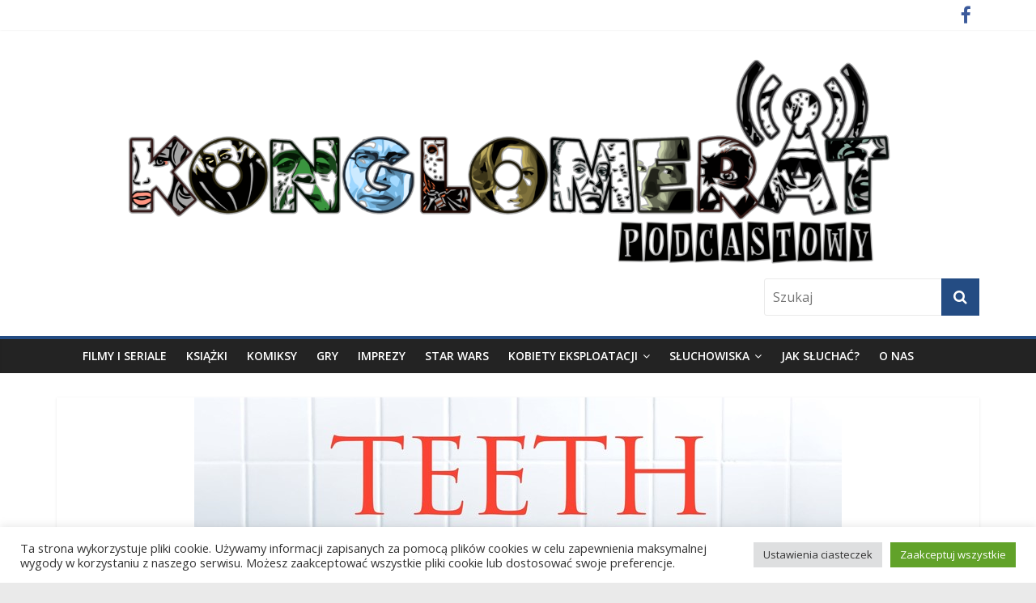

--- FILE ---
content_type: text/html; charset=UTF-8
request_url: https://konglomeratpodcastowy.pl/konglomerat-podcastowy/kobiety-eksploatacji-odcinek-11-zeby/
body_size: 26279
content:
<!DOCTYPE html>
<html lang="pl-PL">
<head>
<meta charset="UTF-8" />
<meta name="viewport" content="width=device-width, initial-scale=1">
<link rel="profile" href="http://gmpg.org/xfn/11" />
<link rel="pingback" href="https://konglomeratpodcastowy.pl/xmlrpc.php" />
<title>Kobiety eksploatacji. Odcinek 11: Zęby - Konglomerat podcastowy</title>
<meta name='robots' content='max-image-preview:large' />
<link rel='dns-prefetch' href='//fonts.googleapis.com' />
<link rel="alternate" title="oEmbed (JSON)" type="application/json+oembed" href="https://konglomeratpodcastowy.pl/wp-json/oembed/1.0/embed?url=https%3A%2F%2Fkonglomeratpodcastowy.pl%2Fkonglomerat-podcastowy%2Fkobiety-eksploatacji-odcinek-11-zeby%2F" />
<link rel="alternate" title="oEmbed (XML)" type="text/xml+oembed" href="https://konglomeratpodcastowy.pl/wp-json/oembed/1.0/embed?url=https%3A%2F%2Fkonglomeratpodcastowy.pl%2Fkonglomerat-podcastowy%2Fkobiety-eksploatacji-odcinek-11-zeby%2F&#038;format=xml" />
<style id='wp-img-auto-sizes-contain-inline-css' type='text/css'>
img:is([sizes=auto i],[sizes^="auto," i]){contain-intrinsic-size:3000px 1500px}
/*# sourceURL=wp-img-auto-sizes-contain-inline-css */
</style>
<link rel='stylesheet' id='sbi_styles-css' href='https://konglomeratpodcastowy.pl/wp-content/plugins/instagram-feed/css/sbi-styles.min.css?ver=6.10.0' type='text/css' media='all' />
<style id='wp-emoji-styles-inline-css' type='text/css'>

	img.wp-smiley, img.emoji {
		display: inline !important;
		border: none !important;
		box-shadow: none !important;
		height: 1em !important;
		width: 1em !important;
		margin: 0 0.07em !important;
		vertical-align: -0.1em !important;
		background: none !important;
		padding: 0 !important;
	}
/*# sourceURL=wp-emoji-styles-inline-css */
</style>
<link rel='stylesheet' id='wp-block-library-css' href='https://konglomeratpodcastowy.pl/wp-includes/css/dist/block-library/style.min.css?ver=6.9' type='text/css' media='all' />
<style id='wp-block-embed-inline-css' type='text/css'>
.wp-block-embed.alignleft,.wp-block-embed.alignright,.wp-block[data-align=left]>[data-type="core/embed"],.wp-block[data-align=right]>[data-type="core/embed"]{max-width:360px;width:100%}.wp-block-embed.alignleft .wp-block-embed__wrapper,.wp-block-embed.alignright .wp-block-embed__wrapper,.wp-block[data-align=left]>[data-type="core/embed"] .wp-block-embed__wrapper,.wp-block[data-align=right]>[data-type="core/embed"] .wp-block-embed__wrapper{min-width:280px}.wp-block-cover .wp-block-embed{min-height:240px;min-width:320px}.wp-block-embed{overflow-wrap:break-word}.wp-block-embed :where(figcaption){margin-bottom:1em;margin-top:.5em}.wp-block-embed iframe{max-width:100%}.wp-block-embed__wrapper{position:relative}.wp-embed-responsive .wp-has-aspect-ratio .wp-block-embed__wrapper:before{content:"";display:block;padding-top:50%}.wp-embed-responsive .wp-has-aspect-ratio iframe{bottom:0;height:100%;left:0;position:absolute;right:0;top:0;width:100%}.wp-embed-responsive .wp-embed-aspect-21-9 .wp-block-embed__wrapper:before{padding-top:42.85%}.wp-embed-responsive .wp-embed-aspect-18-9 .wp-block-embed__wrapper:before{padding-top:50%}.wp-embed-responsive .wp-embed-aspect-16-9 .wp-block-embed__wrapper:before{padding-top:56.25%}.wp-embed-responsive .wp-embed-aspect-4-3 .wp-block-embed__wrapper:before{padding-top:75%}.wp-embed-responsive .wp-embed-aspect-1-1 .wp-block-embed__wrapper:before{padding-top:100%}.wp-embed-responsive .wp-embed-aspect-9-16 .wp-block-embed__wrapper:before{padding-top:177.77%}.wp-embed-responsive .wp-embed-aspect-1-2 .wp-block-embed__wrapper:before{padding-top:200%}
/*# sourceURL=https://konglomeratpodcastowy.pl/wp-includes/blocks/embed/style.min.css */
</style>
<style id='wp-block-paragraph-inline-css' type='text/css'>
.is-small-text{font-size:.875em}.is-regular-text{font-size:1em}.is-large-text{font-size:2.25em}.is-larger-text{font-size:3em}.has-drop-cap:not(:focus):first-letter{float:left;font-size:8.4em;font-style:normal;font-weight:100;line-height:.68;margin:.05em .1em 0 0;text-transform:uppercase}body.rtl .has-drop-cap:not(:focus):first-letter{float:none;margin-left:.1em}p.has-drop-cap.has-background{overflow:hidden}:root :where(p.has-background){padding:1.25em 2.375em}:where(p.has-text-color:not(.has-link-color)) a{color:inherit}p.has-text-align-left[style*="writing-mode:vertical-lr"],p.has-text-align-right[style*="writing-mode:vertical-rl"]{rotate:180deg}
/*# sourceURL=https://konglomeratpodcastowy.pl/wp-includes/blocks/paragraph/style.min.css */
</style>
<style id='global-styles-inline-css' type='text/css'>
:root{--wp--preset--aspect-ratio--square: 1;--wp--preset--aspect-ratio--4-3: 4/3;--wp--preset--aspect-ratio--3-4: 3/4;--wp--preset--aspect-ratio--3-2: 3/2;--wp--preset--aspect-ratio--2-3: 2/3;--wp--preset--aspect-ratio--16-9: 16/9;--wp--preset--aspect-ratio--9-16: 9/16;--wp--preset--color--black: #000000;--wp--preset--color--cyan-bluish-gray: #abb8c3;--wp--preset--color--white: #ffffff;--wp--preset--color--pale-pink: #f78da7;--wp--preset--color--vivid-red: #cf2e2e;--wp--preset--color--luminous-vivid-orange: #ff6900;--wp--preset--color--luminous-vivid-amber: #fcb900;--wp--preset--color--light-green-cyan: #7bdcb5;--wp--preset--color--vivid-green-cyan: #00d084;--wp--preset--color--pale-cyan-blue: #8ed1fc;--wp--preset--color--vivid-cyan-blue: #0693e3;--wp--preset--color--vivid-purple: #9b51e0;--wp--preset--gradient--vivid-cyan-blue-to-vivid-purple: linear-gradient(135deg,rgb(6,147,227) 0%,rgb(155,81,224) 100%);--wp--preset--gradient--light-green-cyan-to-vivid-green-cyan: linear-gradient(135deg,rgb(122,220,180) 0%,rgb(0,208,130) 100%);--wp--preset--gradient--luminous-vivid-amber-to-luminous-vivid-orange: linear-gradient(135deg,rgb(252,185,0) 0%,rgb(255,105,0) 100%);--wp--preset--gradient--luminous-vivid-orange-to-vivid-red: linear-gradient(135deg,rgb(255,105,0) 0%,rgb(207,46,46) 100%);--wp--preset--gradient--very-light-gray-to-cyan-bluish-gray: linear-gradient(135deg,rgb(238,238,238) 0%,rgb(169,184,195) 100%);--wp--preset--gradient--cool-to-warm-spectrum: linear-gradient(135deg,rgb(74,234,220) 0%,rgb(151,120,209) 20%,rgb(207,42,186) 40%,rgb(238,44,130) 60%,rgb(251,105,98) 80%,rgb(254,248,76) 100%);--wp--preset--gradient--blush-light-purple: linear-gradient(135deg,rgb(255,206,236) 0%,rgb(152,150,240) 100%);--wp--preset--gradient--blush-bordeaux: linear-gradient(135deg,rgb(254,205,165) 0%,rgb(254,45,45) 50%,rgb(107,0,62) 100%);--wp--preset--gradient--luminous-dusk: linear-gradient(135deg,rgb(255,203,112) 0%,rgb(199,81,192) 50%,rgb(65,88,208) 100%);--wp--preset--gradient--pale-ocean: linear-gradient(135deg,rgb(255,245,203) 0%,rgb(182,227,212) 50%,rgb(51,167,181) 100%);--wp--preset--gradient--electric-grass: linear-gradient(135deg,rgb(202,248,128) 0%,rgb(113,206,126) 100%);--wp--preset--gradient--midnight: linear-gradient(135deg,rgb(2,3,129) 0%,rgb(40,116,252) 100%);--wp--preset--font-size--small: 13px;--wp--preset--font-size--medium: 20px;--wp--preset--font-size--large: 36px;--wp--preset--font-size--x-large: 42px;--wp--preset--spacing--20: 0.44rem;--wp--preset--spacing--30: 0.67rem;--wp--preset--spacing--40: 1rem;--wp--preset--spacing--50: 1.5rem;--wp--preset--spacing--60: 2.25rem;--wp--preset--spacing--70: 3.38rem;--wp--preset--spacing--80: 5.06rem;--wp--preset--shadow--natural: 6px 6px 9px rgba(0, 0, 0, 0.2);--wp--preset--shadow--deep: 12px 12px 50px rgba(0, 0, 0, 0.4);--wp--preset--shadow--sharp: 6px 6px 0px rgba(0, 0, 0, 0.2);--wp--preset--shadow--outlined: 6px 6px 0px -3px rgb(255, 255, 255), 6px 6px rgb(0, 0, 0);--wp--preset--shadow--crisp: 6px 6px 0px rgb(0, 0, 0);}:where(.is-layout-flex){gap: 0.5em;}:where(.is-layout-grid){gap: 0.5em;}body .is-layout-flex{display: flex;}.is-layout-flex{flex-wrap: wrap;align-items: center;}.is-layout-flex > :is(*, div){margin: 0;}body .is-layout-grid{display: grid;}.is-layout-grid > :is(*, div){margin: 0;}:where(.wp-block-columns.is-layout-flex){gap: 2em;}:where(.wp-block-columns.is-layout-grid){gap: 2em;}:where(.wp-block-post-template.is-layout-flex){gap: 1.25em;}:where(.wp-block-post-template.is-layout-grid){gap: 1.25em;}.has-black-color{color: var(--wp--preset--color--black) !important;}.has-cyan-bluish-gray-color{color: var(--wp--preset--color--cyan-bluish-gray) !important;}.has-white-color{color: var(--wp--preset--color--white) !important;}.has-pale-pink-color{color: var(--wp--preset--color--pale-pink) !important;}.has-vivid-red-color{color: var(--wp--preset--color--vivid-red) !important;}.has-luminous-vivid-orange-color{color: var(--wp--preset--color--luminous-vivid-orange) !important;}.has-luminous-vivid-amber-color{color: var(--wp--preset--color--luminous-vivid-amber) !important;}.has-light-green-cyan-color{color: var(--wp--preset--color--light-green-cyan) !important;}.has-vivid-green-cyan-color{color: var(--wp--preset--color--vivid-green-cyan) !important;}.has-pale-cyan-blue-color{color: var(--wp--preset--color--pale-cyan-blue) !important;}.has-vivid-cyan-blue-color{color: var(--wp--preset--color--vivid-cyan-blue) !important;}.has-vivid-purple-color{color: var(--wp--preset--color--vivid-purple) !important;}.has-black-background-color{background-color: var(--wp--preset--color--black) !important;}.has-cyan-bluish-gray-background-color{background-color: var(--wp--preset--color--cyan-bluish-gray) !important;}.has-white-background-color{background-color: var(--wp--preset--color--white) !important;}.has-pale-pink-background-color{background-color: var(--wp--preset--color--pale-pink) !important;}.has-vivid-red-background-color{background-color: var(--wp--preset--color--vivid-red) !important;}.has-luminous-vivid-orange-background-color{background-color: var(--wp--preset--color--luminous-vivid-orange) !important;}.has-luminous-vivid-amber-background-color{background-color: var(--wp--preset--color--luminous-vivid-amber) !important;}.has-light-green-cyan-background-color{background-color: var(--wp--preset--color--light-green-cyan) !important;}.has-vivid-green-cyan-background-color{background-color: var(--wp--preset--color--vivid-green-cyan) !important;}.has-pale-cyan-blue-background-color{background-color: var(--wp--preset--color--pale-cyan-blue) !important;}.has-vivid-cyan-blue-background-color{background-color: var(--wp--preset--color--vivid-cyan-blue) !important;}.has-vivid-purple-background-color{background-color: var(--wp--preset--color--vivid-purple) !important;}.has-black-border-color{border-color: var(--wp--preset--color--black) !important;}.has-cyan-bluish-gray-border-color{border-color: var(--wp--preset--color--cyan-bluish-gray) !important;}.has-white-border-color{border-color: var(--wp--preset--color--white) !important;}.has-pale-pink-border-color{border-color: var(--wp--preset--color--pale-pink) !important;}.has-vivid-red-border-color{border-color: var(--wp--preset--color--vivid-red) !important;}.has-luminous-vivid-orange-border-color{border-color: var(--wp--preset--color--luminous-vivid-orange) !important;}.has-luminous-vivid-amber-border-color{border-color: var(--wp--preset--color--luminous-vivid-amber) !important;}.has-light-green-cyan-border-color{border-color: var(--wp--preset--color--light-green-cyan) !important;}.has-vivid-green-cyan-border-color{border-color: var(--wp--preset--color--vivid-green-cyan) !important;}.has-pale-cyan-blue-border-color{border-color: var(--wp--preset--color--pale-cyan-blue) !important;}.has-vivid-cyan-blue-border-color{border-color: var(--wp--preset--color--vivid-cyan-blue) !important;}.has-vivid-purple-border-color{border-color: var(--wp--preset--color--vivid-purple) !important;}.has-vivid-cyan-blue-to-vivid-purple-gradient-background{background: var(--wp--preset--gradient--vivid-cyan-blue-to-vivid-purple) !important;}.has-light-green-cyan-to-vivid-green-cyan-gradient-background{background: var(--wp--preset--gradient--light-green-cyan-to-vivid-green-cyan) !important;}.has-luminous-vivid-amber-to-luminous-vivid-orange-gradient-background{background: var(--wp--preset--gradient--luminous-vivid-amber-to-luminous-vivid-orange) !important;}.has-luminous-vivid-orange-to-vivid-red-gradient-background{background: var(--wp--preset--gradient--luminous-vivid-orange-to-vivid-red) !important;}.has-very-light-gray-to-cyan-bluish-gray-gradient-background{background: var(--wp--preset--gradient--very-light-gray-to-cyan-bluish-gray) !important;}.has-cool-to-warm-spectrum-gradient-background{background: var(--wp--preset--gradient--cool-to-warm-spectrum) !important;}.has-blush-light-purple-gradient-background{background: var(--wp--preset--gradient--blush-light-purple) !important;}.has-blush-bordeaux-gradient-background{background: var(--wp--preset--gradient--blush-bordeaux) !important;}.has-luminous-dusk-gradient-background{background: var(--wp--preset--gradient--luminous-dusk) !important;}.has-pale-ocean-gradient-background{background: var(--wp--preset--gradient--pale-ocean) !important;}.has-electric-grass-gradient-background{background: var(--wp--preset--gradient--electric-grass) !important;}.has-midnight-gradient-background{background: var(--wp--preset--gradient--midnight) !important;}.has-small-font-size{font-size: var(--wp--preset--font-size--small) !important;}.has-medium-font-size{font-size: var(--wp--preset--font-size--medium) !important;}.has-large-font-size{font-size: var(--wp--preset--font-size--large) !important;}.has-x-large-font-size{font-size: var(--wp--preset--font-size--x-large) !important;}
/*# sourceURL=global-styles-inline-css */
</style>

<style id='classic-theme-styles-inline-css' type='text/css'>
/*! This file is auto-generated */
.wp-block-button__link{color:#fff;background-color:#32373c;border-radius:9999px;box-shadow:none;text-decoration:none;padding:calc(.667em + 2px) calc(1.333em + 2px);font-size:1.125em}.wp-block-file__button{background:#32373c;color:#fff;text-decoration:none}
/*# sourceURL=/wp-includes/css/classic-themes.min.css */
</style>
<link rel='stylesheet' id='cookie-law-info-css' href='https://konglomeratpodcastowy.pl/wp-content/plugins/cookie-law-info/legacy/public/css/cookie-law-info-public.css?ver=3.3.9.1' type='text/css' media='all' />
<link rel='stylesheet' id='cookie-law-info-gdpr-css' href='https://konglomeratpodcastowy.pl/wp-content/plugins/cookie-law-info/legacy/public/css/cookie-law-info-gdpr.css?ver=3.3.9.1' type='text/css' media='all' />
<link rel='stylesheet' id='scrollup-css-css' href='https://konglomeratpodcastowy.pl/wp-content/plugins/smooth-scroll-up/css/scrollup.css?ver=6.9' type='text/css' media='all' />
<link rel='stylesheet' id='ppress-frontend-css' href='https://konglomeratpodcastowy.pl/wp-content/plugins/wp-user-avatar/assets/css/frontend.min.css?ver=4.16.9' type='text/css' media='all' />
<link rel='stylesheet' id='ppress-flatpickr-css' href='https://konglomeratpodcastowy.pl/wp-content/plugins/wp-user-avatar/assets/flatpickr/flatpickr.min.css?ver=4.16.9' type='text/css' media='all' />
<link rel='stylesheet' id='ppress-select2-css' href='https://konglomeratpodcastowy.pl/wp-content/plugins/wp-user-avatar/assets/select2/select2.min.css?ver=6.9' type='text/css' media='all' />
<link rel='stylesheet' id='colormag_google_fonts-css' href='//fonts.googleapis.com/css?family=Open+Sans%3A400%2C600&#038;ver=6.9' type='text/css' media='all' />
<link rel='stylesheet' id='colormag_style-css' href='https://konglomeratpodcastowy.pl/wp-content/themes/colormag-konglomerat/style.css?ver=6.9' type='text/css' media='all' />
<link rel='stylesheet' id='colormag-fontawesome-css' href='https://konglomeratpodcastowy.pl/wp-content/themes/colormag/fontawesome/css/font-awesome.css?ver=4.2.1' type='text/css' media='all' />
<link rel='stylesheet' id='colormag-featured-image-popup-css-css' href='https://konglomeratpodcastowy.pl/wp-content/themes/colormag/js/magnific-popup/magnific-popup.css?ver=20150310' type='text/css' media='all' />
<style id='wp-typography-custom-inline-css' type='text/css'>
sup{vertical-align: 60%;font-size: 75%;line-height: 100%}sub{vertical-align: -10%;font-size: 75%;line-height: 100%}.amp{font-family: Baskerville, "Goudy Old Style", "Palatino", "Book Antiqua", "Warnock Pro", serif;font-weight: normal;font-style: italic;font-size: 1.1em;line-height: 1em}.caps{font-size: 90%}.dquo{margin-left:-.40em}.quo{margin-left:-.2em}.pull-double{margin-left:-.38em}.push-double{margin-right:.38em}.pull-single{margin-left:-.15em}.push-single{margin-right:.15em}
/*# sourceURL=wp-typography-custom-inline-css */
</style>
<style id='wp-typography-safari-font-workaround-inline-css' type='text/css'>
body {-webkit-font-feature-settings: "liga";font-feature-settings: "liga";-ms-font-feature-settings: normal;}
/*# sourceURL=wp-typography-safari-font-workaround-inline-css */
</style>
<link rel='stylesheet' id='__EPYT__style-css' href='https://konglomeratpodcastowy.pl/wp-content/plugins/youtube-embed-plus/styles/ytprefs.min.css?ver=14.2.4' type='text/css' media='all' />
<style id='__EPYT__style-inline-css' type='text/css'>

                .epyt-gallery-thumb {
                        width: 33.333%;
                }
                
/*# sourceURL=__EPYT__style-inline-css */
</style>
<script type="text/javascript" src="https://konglomeratpodcastowy.pl/wp-includes/js/jquery/jquery.min.js?ver=3.7.1" id="jquery-core-js"></script>
<script type="text/javascript" src="https://konglomeratpodcastowy.pl/wp-includes/js/jquery/jquery-migrate.min.js?ver=3.4.1" id="jquery-migrate-js"></script>
<script type="text/javascript" id="cookie-law-info-js-extra">
/* <![CDATA[ */
var Cli_Data = {"nn_cookie_ids":[],"cookielist":[],"non_necessary_cookies":[],"ccpaEnabled":"","ccpaRegionBased":"","ccpaBarEnabled":"","strictlyEnabled":["necessary","obligatoire"],"ccpaType":"gdpr","js_blocking":"1","custom_integration":"","triggerDomRefresh":"","secure_cookies":""};
var cli_cookiebar_settings = {"animate_speed_hide":"500","animate_speed_show":"500","background":"#FFF","border":"#b1a6a6c2","border_on":"","button_1_button_colour":"#61a229","button_1_button_hover":"#4e8221","button_1_link_colour":"#fff","button_1_as_button":"1","button_1_new_win":"","button_2_button_colour":"#333","button_2_button_hover":"#292929","button_2_link_colour":"#444","button_2_as_button":"","button_2_hidebar":"","button_3_button_colour":"#dedfe0","button_3_button_hover":"#b2b2b3","button_3_link_colour":"#333333","button_3_as_button":"1","button_3_new_win":"","button_4_button_colour":"#dedfe0","button_4_button_hover":"#b2b2b3","button_4_link_colour":"#333333","button_4_as_button":"1","button_7_button_colour":"#61a229","button_7_button_hover":"#4e8221","button_7_link_colour":"#fff","button_7_as_button":"1","button_7_new_win":"","font_family":"inherit","header_fix":"","notify_animate_hide":"1","notify_animate_show":"","notify_div_id":"#cookie-law-info-bar","notify_position_horizontal":"right","notify_position_vertical":"bottom","scroll_close":"","scroll_close_reload":"","accept_close_reload":"","reject_close_reload":"","showagain_tab":"","showagain_background":"#fff","showagain_border":"#000","showagain_div_id":"#cookie-law-info-again","showagain_x_position":"100px","text":"#333333","show_once_yn":"","show_once":"10000","logging_on":"","as_popup":"","popup_overlay":"1","bar_heading_text":"","cookie_bar_as":"banner","popup_showagain_position":"bottom-right","widget_position":"left"};
var log_object = {"ajax_url":"https://konglomeratpodcastowy.pl/wp-admin/admin-ajax.php"};
//# sourceURL=cookie-law-info-js-extra
/* ]]> */
</script>
<script type="text/javascript" src="https://konglomeratpodcastowy.pl/wp-content/plugins/cookie-law-info/legacy/public/js/cookie-law-info-public.js?ver=3.3.9.1" id="cookie-law-info-js"></script>
<script type="text/javascript" src="https://konglomeratpodcastowy.pl/wp-content/plugins/wp-user-avatar/assets/flatpickr/flatpickr.min.js?ver=4.16.9" id="ppress-flatpickr-js"></script>
<script type="text/javascript" src="https://konglomeratpodcastowy.pl/wp-content/plugins/wp-user-avatar/assets/select2/select2.min.js?ver=4.16.9" id="ppress-select2-js"></script>
<script type="text/javascript" src="https://konglomeratpodcastowy.pl/wp-content/themes/colormag/js/colormag-custom.js?ver=6.9" id="colormag-custom-js"></script>
<script type="text/javascript" id="__ytprefs__-js-extra">
/* <![CDATA[ */
var _EPYT_ = {"ajaxurl":"https://konglomeratpodcastowy.pl/wp-admin/admin-ajax.php","security":"f3960b8fdc","gallery_scrolloffset":"20","eppathtoscripts":"https://konglomeratpodcastowy.pl/wp-content/plugins/youtube-embed-plus/scripts/","eppath":"https://konglomeratpodcastowy.pl/wp-content/plugins/youtube-embed-plus/","epresponsiveselector":"[\"iframe.__youtube_prefs_widget__\"]","epdovol":"1","version":"14.2.4","evselector":"iframe.__youtube_prefs__[src], iframe[src*=\"youtube.com/embed/\"], iframe[src*=\"youtube-nocookie.com/embed/\"]","ajax_compat":"","maxres_facade":"eager","ytapi_load":"light","pause_others":"","stopMobileBuffer":"1","facade_mode":"","not_live_on_channel":""};
//# sourceURL=__ytprefs__-js-extra
/* ]]> */
</script>
<script type="text/javascript" src="https://konglomeratpodcastowy.pl/wp-content/plugins/youtube-embed-plus/scripts/ytprefs.min.js?ver=14.2.4" id="__ytprefs__-js"></script>
<link rel="https://api.w.org/" href="https://konglomeratpodcastowy.pl/wp-json/" /><link rel="alternate" title="JSON" type="application/json" href="https://konglomeratpodcastowy.pl/wp-json/wp/v2/posts/20574" /><link rel="EditURI" type="application/rsd+xml" title="RSD" href="https://konglomeratpodcastowy.pl/xmlrpc.php?rsd" />
<meta name="generator" content="WordPress 6.9" />
<link rel="canonical" href="https://konglomeratpodcastowy.pl/konglomerat-podcastowy/kobiety-eksploatacji-odcinek-11-zeby/" />
<link rel='shortlink' href='https://konglomeratpodcastowy.pl/?p=20574' />
            <script type="text/javascript"><!--
                                function powerpress_pinw(pinw_url){window.open(pinw_url, 'PowerPressPlayer','toolbar=0,status=0,resizable=1,width=460,height=320');	return false;}
                //-->

                // tabnab protection
                window.addEventListener('load', function () {
                    // make all links have rel="noopener noreferrer"
                    document.querySelectorAll('a[target="_blank"]').forEach(link => {
                        link.setAttribute('rel', 'noopener noreferrer');
                    });
                });
            </script>
            <!-- Konglomerat podcastowy Internal Styles --><style type="text/css"> .colormag-button,blockquote,button,input[type=reset],input[type=button],input[type=submit]{background-color:#244c83}#site-title a,.next a:hover,.previous a:hover,.social-links i.fa:hover,a{color:#244c83}.fa.search-top:hover{background-color:#244c83}#site-navigation{border-top:4px solid #244c83}.home-icon.front_page_on,.main-navigation a:hover,.main-navigation ul li ul li a:hover,.main-navigation ul li ul li:hover>a,.main-navigation ul li.current-menu-ancestor>a,.main-navigation ul li.current-menu-item ul li a:hover,.main-navigation ul li.current-menu-item>a,.main-navigation ul li.current_page_ancestor>a,.main-navigation ul li.current_page_item>a,.main-navigation ul li:hover>a,.main-small-navigation li a:hover,.site-header .menu-toggle:hover{background-color:#244c83}.main-small-navigation .current-menu-item>a,.main-small-navigation .current_page_item>a{background:#244c83}.promo-button-area a:hover{border:2px solid #244c83;background-color:#244c83}#content .wp-pagenavi .current,#content .wp-pagenavi a:hover,.format-link .entry-content a,.pagination span{background-color:#244c83}.pagination a span:hover{color:#244c83;border-color:#244c83}#content .comments-area a.comment-edit-link:hover,#content .comments-area a.comment-permalink:hover,#content .comments-area article header cite a:hover,.comments-area .comment-author-link a:hover{color:#244c83}.comments-area .comment-author-link span{background-color:#244c83}.comment .comment-reply-link:hover,.nav-next a,.nav-previous a{color:#244c83}#secondary .widget-title{border-bottom:2px solid #244c83}#secondary .widget-title span{background-color:#244c83}.footer-widgets-area .widget-title{border-bottom:2px solid #244c83}.footer-widgets-area .widget-title span{background-color:#244c83}.footer-widgets-area a:hover{color:#244c83}.advertisement_above_footer .widget-title{border-bottom:2px solid #244c83}.advertisement_above_footer .widget-title span{background-color:#244c83}a#scroll-up i{color:#244c83}.page-header .page-title{border-bottom:2px solid #244c83}#content .post .article-content .above-entry-meta .cat-links a,.page-header .page-title span{background-color:#244c83}#content .post .article-content .entry-title a:hover,.entry-meta .byline i,.entry-meta .cat-links i,.entry-meta a,.post .entry-title a:hover,.search .entry-title a:hover{color:#244c83}.entry-meta .post-format i{background-color:#244c83}.entry-meta .comments-link a:hover,.entry-meta .edit-link a:hover,.entry-meta .posted-on a:hover,.entry-meta .tag-links a:hover,.single #content .tags a:hover{color:#244c83}.more-link,.no-post-thumbnail{background-color:#244c83}.post-box .entry-meta .cat-links a:hover,.post-box .entry-meta .posted-on a:hover,.post.post-box .entry-title a:hover{color:#244c83}.widget_featured_slider .slide-content .above-entry-meta .cat-links a{background-color:#244c83}.widget_featured_slider .slide-content .below-entry-meta .byline a:hover,.widget_featured_slider .slide-content .below-entry-meta .comments a:hover,.widget_featured_slider .slide-content .below-entry-meta .posted-on a:hover,.widget_featured_slider .slide-content .entry-title a:hover{color:#244c83}.widget_highlighted_posts .article-content .above-entry-meta .cat-links a{background-color:#244c83}.byline a:hover,.comments a:hover,.edit-link a:hover,.posted-on a:hover,.tag-links a:hover,.widget_highlighted_posts .article-content .below-entry-meta .byline a:hover,.widget_highlighted_posts .article-content .below-entry-meta .comments a:hover,.widget_highlighted_posts .article-content .below-entry-meta .posted-on a:hover,.widget_highlighted_posts .article-content .entry-title a:hover{color:#244c83}.widget_featured_posts .article-content .above-entry-meta .cat-links a{background-color:#244c83}.widget_featured_posts .article-content .entry-title a:hover{color:#244c83}.widget_featured_posts .widget-title{border-bottom:2px solid #244c83}.widget_featured_posts .widget-title span{background-color:#244c83}.related-posts-main-title .fa,.single-related-posts .article-content .entry-title a:hover{color:#244c83}</style>

<style type="text/css" xmlns="http://www.w3.org/1999/html">

/*
PowerPress subscribe sidebar widget
*/
.widget-area .widget_powerpress_subscribe h2,
.widget-area .widget_powerpress_subscribe h3,
.widget-area .widget_powerpress_subscribe h4,
.widget_powerpress_subscribe h2,
.widget_powerpress_subscribe h3,
.widget_powerpress_subscribe h4 {
	margin-bottom: 0;
	padding-bottom: 0;
}
</style>
<style id="sccss">/* Enter Your Custom CSS Here */
#header-logo-image, #header-left-section {
	max-width: 100%;
}
#site-navigation .inner-wrap {
    max-width: 1100px !important;
}</style><link rel='stylesheet' id='mediaelement-css' href='https://konglomeratpodcastowy.pl/wp-includes/js/mediaelement/mediaelementplayer-legacy.min.css?ver=4.2.17' type='text/css' media='all' />
<link rel='stylesheet' id='wp-mediaelement-css' href='https://konglomeratpodcastowy.pl/wp-includes/js/mediaelement/wp-mediaelement.min.css?ver=6.9' type='text/css' media='all' />
<link rel='stylesheet' id='powerpress_subscribe_widget_modern-css' href='https://konglomeratpodcastowy.pl/wp-content/plugins/powerpress/css/subscribe-widget.min.css?ver=11.15.11' type='text/css' media='all' />
<link rel='stylesheet' id='cookie-law-info-table-css' href='https://konglomeratpodcastowy.pl/wp-content/plugins/cookie-law-info/legacy/public/css/cookie-law-info-table.css?ver=3.3.9.1' type='text/css' media='all' />
</head>

<body class="wp-singular post-template-default single single-post postid-20574 single-format-standard wp-theme-colormag wp-child-theme-colormag-konglomerat no-sidebar-full-width wide">
<div id="page" class="hfeed site">
		<header id="masthead" class="site-header clearfix">
		<div id="header-text-nav-container" class="clearfix">
                     <div class="news-bar">
               <div class="inner-wrap clearfix">
                  
                  
                  	<div class="social-links clearfix">
		<ul>
		<li><a href="https://www.facebook.com/konglomeratpodcastowy/?fref=ts" ><i class="fa fa-facebook"></i></a></li>		</ul>
	</div><!-- .social-links -->
	               </div>
            </div>
         
			
			<div class="inner-wrap">

				<div id="header-text-nav-wrap" class="clearfix">
					<div id="header-left-section">
													<div id="header-logo-image">

								<a href="https://konglomeratpodcastowy.pl/" title="Konglomerat podcastowy" rel="home"><img src="http://konglomeratpodcastowy.pl/wp-content/uploads/2016/04/logo.png" alt="Konglomerat podcastowy"></a>
							</div><!-- #header-logo-image -->
												<div id="header-text" class="screen-reader-text">
                                             <h3 id="site-title">
                           <a href="https://konglomeratpodcastowy.pl/" title="Konglomerat podcastowy" rel="home">Konglomerat podcastowy</a>
                        </h3>
                     							                        <p id="site-description">Wasze ulubione podcasty w jednym miejscu</p>
                     <!-- #site-description -->
						</div><!-- #header-text -->
					</div><!-- #header-left-section -->
					<div id="header-right-section">
												<div id="header-right-sidebar" class="clearfix">
						<aside id="search-3" class="widget widget_search clearfix"><form action="https://konglomeratpodcastowy.pl/" class="search-form searchform clearfix" method="get">
   <div class="search-wrap">
      <input type="text" placeholder="Szukaj" class="s field" name="s">
      <button class="search-icon" type="submit"></button>
   </div>
</form><!-- .searchform --></aside>						</div>
									    	</div><!-- #header-right-section -->

			   </div><!-- #header-text-nav-wrap -->

			</div><!-- .inner-wrap -->

			
			<nav id="site-navigation" class="main-navigation clearfix" role="navigation">
				<div class="inner-wrap clearfix">
					               <h4 class="menu-toggle"></h4>
               <div class="menu-primary-container"><ul id="menu-menu-nowe-konglo" class="menu"><li id="menu-item-6951" class="menu-item menu-item-type-taxonomy menu-item-object-category current-post-ancestor current-menu-parent current-post-parent menu-item-6951"><a href="https://konglomeratpodcastowy.pl/category/filmy-i-seriale/">Filmy i seriale</a></li>
<li id="menu-item-6954" class="menu-item menu-item-type-taxonomy menu-item-object-category menu-item-6954"><a href="https://konglomeratpodcastowy.pl/category/ksiazki/">Książki</a></li>
<li id="menu-item-6953" class="menu-item menu-item-type-taxonomy menu-item-object-category menu-item-6953"><a href="https://konglomeratpodcastowy.pl/category/komiksy/">Komiksy</a></li>
<li id="menu-item-6956" class="menu-item menu-item-type-taxonomy menu-item-object-category menu-item-6956"><a href="https://konglomeratpodcastowy.pl/category/gry/">Gry</a></li>
<li id="menu-item-6952" class="menu-item menu-item-type-taxonomy menu-item-object-category menu-item-6952"><a href="https://konglomeratpodcastowy.pl/category/imprezy/">Imprezy</a></li>
<li id="menu-item-21208" class="menu-item menu-item-type-taxonomy menu-item-object-category menu-item-21208"><a href="https://konglomeratpodcastowy.pl/category/star-wars/">Star Wars</a></li>
<li id="menu-item-21207" class="menu-item menu-item-type-taxonomy menu-item-object-category current-post-ancestor current-menu-parent current-post-parent menu-item-has-children menu-item-21207"><a href="https://konglomeratpodcastowy.pl/category/kobiety-eksploatacji/">Kobiety eksploatacji</a>
<ul class="sub-menu">
	<li id="menu-item-21209" class="menu-item menu-item-type-taxonomy menu-item-object-category current-post-ancestor current-menu-parent current-post-parent menu-item-21209"><a href="https://konglomeratpodcastowy.pl/category/kobiety-eksploatacji/rape-and-revenge/">Sezon 1: Rok z kinem rape and revenge</a></li>
	<li id="menu-item-21210" class="menu-item menu-item-type-taxonomy menu-item-object-category menu-item-21210"><a href="https://konglomeratpodcastowy.pl/category/kobiety-eksploatacji/slashery/">Sezon 2: Rok ze slasherami</a></li>
	<li id="menu-item-22025" class="menu-item menu-item-type-taxonomy menu-item-object-category menu-item-22025"><a href="https://konglomeratpodcastowy.pl/category/kobiety-eksploatacji/kobiety-eksploatacji-na-wakacjach/">Kobiety eksploatacji na wakacjach</a></li>
</ul>
</li>
<li id="menu-item-6962" class="menu-item menu-item-type-taxonomy menu-item-object-category menu-item-has-children menu-item-6962"><a href="https://konglomeratpodcastowy.pl/category/wystepy-goscinne/sluchowiska/">Słuchowiska</a>
<ul class="sub-menu">
	<li id="menu-item-6963" class="menu-item menu-item-type-taxonomy menu-item-object-category menu-item-6963"><a href="https://konglomeratpodcastowy.pl/category/wystepy-goscinne/sluchowiska/opowiesci-osobliwe/">Opowieści Osobliwe</a></li>
	<li id="menu-item-6964" class="menu-item menu-item-type-taxonomy menu-item-object-category menu-item-6964"><a href="https://konglomeratpodcastowy.pl/category/wystepy-goscinne/sluchowiska/perdition/">Perdition</a></li>
	<li id="menu-item-6965" class="menu-item menu-item-type-taxonomy menu-item-object-category menu-item-6965"><a href="https://konglomeratpodcastowy.pl/category/wystepy-goscinne/sluchowiska/planetoids/">Planetoids</a></li>
	<li id="menu-item-6970" class="menu-item menu-item-type-taxonomy menu-item-object-category menu-item-6970"><a href="https://konglomeratpodcastowy.pl/category/wystepy-goscinne/sluchowiska/sluchowiska-rozne/">Słuchowiska różne</a></li>
</ul>
</li>
<li id="menu-item-7029" class="menu-item menu-item-type-post_type menu-item-object-page menu-item-7029"><a href="https://konglomeratpodcastowy.pl/jak-sluchac/">Jak słuchać?</a></li>
<li id="menu-item-6957" class="menu-item menu-item-type-post_type menu-item-object-page menu-item-6957"><a href="https://konglomeratpodcastowy.pl/about/">O nas</a></li>
</ul></div>                              				</div>
			</nav>

		</div><!-- #header-text-nav-container -->

		
	</header>
			<div id="main" class="clearfix">
		<div class="inner-wrap clearfix">
	
	<div id="primary">
		<div id="content" class="clearfix">

			
				
<article id="post-20574" class="post-20574 post type-post status-publish format-standard has-post-thumbnail hentry category-filmy-i-seriale category-kobiety-eksploatacji category-konglomerat-podcastowy category-rape-and-revenge tag-dyskusja tag-film tag-horror tag-kino-mlodziezowe tag-kobieco tag-kobiety-eksploatacji tag-mitchell-lichtenstein tag-podcast tag-rape-and-revenge tag-teeth tag-zeby">
	
   
         <div class="featured-image">
               <a href="https://konglomeratpodcastowy.pl/wp-content/uploads/2023/10/Zeby.png" class="image-popup"><img width="800" height="445" src="https://konglomeratpodcastowy.pl/wp-content/uploads/2023/10/Zeby.png" class="attachment-colormag-featured-image size-colormag-featured-image wp-post-image" alt="" decoding="async" fetchpriority="high" srcset="https://konglomeratpodcastowy.pl/wp-content/uploads/2023/10/Zeby.png 800w, https://konglomeratpodcastowy.pl/wp-content/uploads/2023/10/Zeby-300x167.png 300w, https://konglomeratpodcastowy.pl/wp-content/uploads/2023/10/Zeby-768x427.png 768w" sizes="(max-width: 800px) 100vw, 800px" /></a>
            </div>
   
   <div class="article-content clearfix">

   
   <div class="above-entry-meta"><span class="cat-links"><a href="https://konglomeratpodcastowy.pl/category/filmy-i-seriale/"  rel="category tag">Filmy i seriale</a>&nbsp;<a href="https://konglomeratpodcastowy.pl/category/kobiety-eksploatacji/"  rel="category tag">Kobiety eksploatacji</a>&nbsp;<a href="https://konglomeratpodcastowy.pl/category/konglomerat-podcastowy/"  rel="category tag">Konglomerat</a>&nbsp;<a href="https://konglomeratpodcastowy.pl/category/kobiety-eksploatacji/rape-and-revenge/"  rel="category tag">Sezon 1: Rok z kinem rape and revenge</a>&nbsp;</span></div>
      <header class="entry-header">
   		<h1 class="entry-title">
   			Kobiety eksploatacji. Odcinek 11:&nbsp;Zęby   		</h1>
   	</header>

   	<div class="below-entry-meta">
      <span class="posted-on"><a href="https://konglomeratpodcastowy.pl/konglomerat-podcastowy/kobiety-eksploatacji-odcinek-11-zeby/" title="17:00" rel="bookmark"><i class="fa fa-calendar-o"></i> <time class="entry-date published" datetime="2023-10-25T17:00:00+02:00">25 października 2023</time><time class="updated" datetime="2024-01-30T13:19:30+01:00">30 stycznia 2024</time></a></span>
      <span class="byline">
<span class="author vcard">
<i class="fa fa-user"></i>
<a href="https://konglomeratpodcastowy.pl/author/bogusia/" title="Wpisy od Bogusia Szewczyk" class="author url fn" rel="author">Bogusia Szewczyk</a>, <a href="https://konglomeratpodcastowy.pl/author/martaplaza/" title="Wpisy od Marta Płaza" class="author url fn" rel="author">Marta Płaza</a><!--<a class="url fn n" href="https://konglomeratpodcastowy.pl/author/bogusia/" title="Bogusia Szewczyk"> -->
<!--  -->
</a>
</span>
</span>

      <span class="tag-links"><i class="fa fa-tags"></i><a href="https://konglomeratpodcastowy.pl/tag/dyskusja/" rel="tag">Dyskusja</a>, <a href="https://konglomeratpodcastowy.pl/tag/film/" rel="tag">Film</a>, <a href="https://konglomeratpodcastowy.pl/tag/horror/" rel="tag">Horror</a>, <a href="https://konglomeratpodcastowy.pl/tag/kino-mlodziezowe/" rel="tag">Kino młodzieżowe</a>, <a href="https://konglomeratpodcastowy.pl/tag/kobieco/" rel="tag">Kobieco</a>, <a href="https://konglomeratpodcastowy.pl/tag/kobiety-eksploatacji/" rel="tag">Kobiety eksploatacji</a>, <a href="https://konglomeratpodcastowy.pl/tag/mitchell-lichtenstein/" rel="tag">Mitchell Lichtenstein</a>, <a href="https://konglomeratpodcastowy.pl/tag/podcast/" rel="tag">Podcast</a>, <a href="https://konglomeratpodcastowy.pl/tag/rape-and-revenge/" rel="tag">rape and revenge</a>, <a href="https://konglomeratpodcastowy.pl/tag/teeth/" rel="tag">Teeth</a>, <a href="https://konglomeratpodcastowy.pl/tag/zeby/" rel="tag">Zęby</a></span></div>
   	<div class="entry-content clearfix">
   		
<p>UWAGA!!! W nagra­niu poru­sza­my temat gwał­tów i prze­mo­cy sek­su­al­nej. Jeśli jesteś słu­cha­czem wraż­li­wym na te tre­ści to być może nie jest to audy­cja dla cie­bie. OSTRZEGAMY!!!&nbsp;</p>



<p>W naj­now­szym odcin­ku Kobiet eks­plo­ata­cji Mar­ta i Bogu­sia po raz pierw­szy spo­ty­ka­ją się przed jed­nym mikro­fo­nem! Dziew­czy­ny wyko­rzy­sta­ły spo­tka­nie na żywo jako oka­zję do poroz­ma­wia­nia o fil­mie „Zęby”. Reli­gij­ny ostra­cyzm, nie­udol­na edu­ka­cja sek­su­al­na, tłu­mie­nie kobie­cej sek­su­al­no­ści, szko­dli­we ste­reo­ty­py – to tyl­ko nie­któ­re z tema­tów poru­sza­nych w dys­ku­sji. Czy ten (nie)słusznie pomi­nię­ty film mło­dzie­żo­wy z 2007 roku moż­na w ogó­le wpi­sać w nurt rape and reven­ge? I na ile satys­fak­cjo­nu­ją­ca jest to pro­duk­cja? Prze­ko­naj­cie się&nbsp;sami!</p>



<figure class="wp-block-embed"><div class="wp-block-embed__wrapper">
<iframe id="_ytid_71707" width="1140" height="641" data-origwidth="1140" data-origheight="641" src="https://www.youtube.com/embed/nz8ikg3rHcA?enablejsapi=1&amp;autoplay=0&amp;cc_load_policy=0&amp;cc_lang_pref=&amp;iv_load_policy=1&amp;loop=0&amp;rel=0&amp;fs=1&amp;playsinline=0&amp;autohide=2&amp;theme=dark&amp;color=red&amp;controls=1&amp;disablekb=0&amp;" class="__youtube_prefs__  epyt-is-override  no-lazyload" title="YouTube player" allow="fullscreen; accelerometer; autoplay; clipboard-write; encrypted-media; gyroscope; picture-in-picture; web-share" referrerpolicy="strict-origin-when-cross-origin" allowfullscreen data-no-lazy="1" data-skipgform_ajax_framebjll></iframe>
</div></figure>
<div class="powerpress_player" id="powerpress_player_9995"><audio class="wp-audio-shortcode" id="audio-20574-1" preload="none" style="width: 100%;" controls="controls"><source type="audio/mpeg" src="https://archive.org/download/konglomerat-kobiety-eksploatacji-011/konglomerat-kobiety-eksploatacji-011.mp3?_=1"><a href="https://archive.org/download/konglomerat-kobiety-eksploatacji-011/konglomerat-kobiety-eksploatacji-011.mp3">https://archive.org/download/konglomerat-kobiety-eksploatacji-011/konglomerat-kobiety-eksploatacji-011.mp3</a></audio></div><p class="powerpress_links powerpress_links_mp3" style="margin-bottom: 1px !important;">Pod­cast: <a href="https://archive.org/download/konglomerat-kobiety-eksploatacji-011/konglomerat-kobiety-eksploatacji-011.mp3" class="powerpress_link_pinw" target="_blank" title="Play in new window" onclick="return powerpress_pinw('https://konglomeratpodcastowy.pl/?powerpress_pinw=20574-podcast');" rel="nofollow">Play in new win­dow</a> | <a href="https://archive.org/download/konglomerat-kobiety-eksploatacji-011/konglomerat-kobiety-eksploatacji-011.mp3" class="powerpress_link_d" title="Download" rel="nofollow" download="konglomerat-kobiety-eksploatacji-011.mp3">Down­lo­ad</a></p>   	</div>
   </div>

	</article>

			
		</div><!-- #content -->

      
		<ul class="default-wp-page clearfix">
			<li class="previous"><a href="https://konglomeratpodcastowy.pl/radio-sk/creepshow-sezon-4-odcinek-2-the-hat-grieving-process/" rel="prev"><span class="meta-nav">&larr;</span> Creepshow. Sezon 4. Odcinek 2: The Hat/Grieving Process</a></li>
			<li class="next"><a href="https://konglomeratpodcastowy.pl/konglomerat-podcastowy/igranie-z-duchami-czesc-1/" rel="next">Igranie z duchami – część&nbsp;1 <span class="meta-nav">&rarr;</span></a></li>
		</ul>
	
      
         <div class="author-box">
            <div class="author-img"><img data-del="avatar" src='https://konglomeratpodcastowy.pl/wp-content/uploads/2018/06/Bogusia-128x128.jpg' class='avatar pp-user-avatar avatar-100 photo ' height='100' width='100'/></div>
               <h4 class="author-name"><a href="https://konglomeratpodcastowy.pl/author/bogusia/">Bogusia Szewczyk</a></h4>
               <p class="author-url"><a href=""></a></p>
               <p class="author-description">Z wykształcenia dziennikarka, z zamiłowania księgarka, z przypadku podcasterka. Wieczna entuzjastka wszystkiego, co ma związek z sensacją i szeroko rozumianą fantastyką. Fanka The X files na zawsze!! Niereformowalna gaduła, gotowa zamęczyć was rozedrganym z emocji słowotokiem.</p>
         </div>

         <div class="author-box">
            <div class="author-img"><img data-del="avatar" src='https://konglomeratpodcastowy.pl/wp-content/uploads/2021/11/MP-fota-150x150.png' class='avatar pp-user-avatar avatar-100 photo ' height='100' width='100'/></div>
               <h4 class="author-name"><a href="https://konglomeratpodcastowy.pl/author/martaplaza/">Marta Płaza</a></h4>
               <p class="author-url"><a href="https://finalgirls.pl/">https://finalgirls.pl/</a></p>
               <p class="author-description">Entuzjastka kampu, horrorów i kociego futra. Po godzinach marzy o wynalezieniu wehikułu czasu, który przeniósłby ją do obskurnych kin na nowojorskim Times Square z lat 70. Jej życiową misją jest zaszczepienie w widzach miłości do dziwności.</p>
         </div>
         <!-- <div class="author-box">
            <div class="author-img"><img data-del="avatar" src='https://konglomeratpodcastowy.pl/wp-content/uploads/2018/06/Bogusia-128x128.jpg' class='avatar pp-user-avatar avatar-100 photo ' height='100' width='100'/></div>
               <h4 class="author-name">Bogusia Szewczyk</h4>
               <p class="author-description">Z wykształcenia dziennikarka, z zamiłowania księgarka, z przypadku podcasterka. Wieczna entuzjastka wszystkiego, co ma związek z sensacją i szeroko rozumianą fantastyką. Fanka The X files na zawsze!! Niereformowalna gaduła, gotowa zamęczyć was rozedrganym z emocji słowotokiem.</p>
         </div> -->

      
      

<h4 class="related-posts-main-title"><i class="fa fa-thumbs-up"></i><span>Sprawdź również</span></h4>

<div class="related-posts clearfix">

      <div class="single-related-posts">

               <div class="related-posts-thumbnail">
            <a href="https://konglomeratpodcastowy.pl/konglomerat-podcastowy/avengers-era-khonshu-tom-7/" title="Avengers. Era Khonshu. Tom&nbsp;7">
               <img width="390" height="205" src="https://konglomeratpodcastowy.pl/wp-content/uploads/2023/06/Avengers-tom-7-390x205.png" class="attachment-colormag-featured-post-medium size-colormag-featured-post-medium wp-post-image" alt="" decoding="async" loading="lazy" />            </a>
         </div>
      
      <div class="article-content">

         <h3 class="entry-title">
            <a href="https://konglomeratpodcastowy.pl/konglomerat-podcastowy/avengers-era-khonshu-tom-7/" rel="bookmark" title="Avengers. Era Khonshu. Tom&nbsp;7">Avengers. Era Khonshu. Tom&nbsp;7</a>
         </h3><!--/.post-title-->

         <div class="below-entry-meta">
            <span class="posted-on"><a href="https://konglomeratpodcastowy.pl/konglomerat-podcastowy/avengers-era-khonshu-tom-7/" title="08:45" rel="bookmark"><i class="fa fa-calendar-o"></i> <time class="entry-date published" datetime="2023-07-05T08:45:00+02:00">5 lipca 2023</time></a></span>            <span class="byline"><span class="author vcard"><i class="fa fa-user"></i><a class="url fn n" href="https://konglomeratpodcastowy.pl/author/jerry/" title="Michał Rakowicz">Michał Rakowicz</a></span></span>
            <span class="comments"><i class="fa fa-comment"></i><span>Możliwość komentowania <span class="screen-reader-text">Avengers. Era Khonshu. Tom&nbsp;7</span> została wyłączona</span></span>
         </div>

      </div>

   </div><!--/.related-->
      <div class="single-related-posts">

               <div class="related-posts-thumbnail">
            <a href="https://konglomeratpodcastowy.pl/konglomerat-podcastowy/legendy-star-wars-karmazynowe-imperium/" title="Legendy Star Wars – Karmazynowe Imperium">
               <img width="390" height="205" src="https://konglomeratpodcastowy.pl/wp-content/uploads/2017/12/Star-Wars-Legends-Crimson-Empire-390x205.jpg" class="attachment-colormag-featured-post-medium size-colormag-featured-post-medium wp-post-image" alt="" decoding="async" loading="lazy" />            </a>
         </div>
      
      <div class="article-content">

         <h3 class="entry-title">
            <a href="https://konglomeratpodcastowy.pl/konglomerat-podcastowy/legendy-star-wars-karmazynowe-imperium/" rel="bookmark" title="Legendy Star Wars – Karmazynowe Imperium">Legendy Star Wars – Karmazynowe Imperium</a>
         </h3><!--/.post-title-->

         <div class="below-entry-meta">
            <span class="posted-on"><a href="https://konglomeratpodcastowy.pl/konglomerat-podcastowy/legendy-star-wars-karmazynowe-imperium/" title="19:55" rel="bookmark"><i class="fa fa-calendar-o"></i> <time class="entry-date published" datetime="2017-12-13T19:55:12+01:00">13 grudnia 2017</time></a></span>            <span class="byline"><span class="author vcard"><i class="fa fa-user"></i><a class="url fn n" href="https://konglomeratpodcastowy.pl/author/mando/" title="Hubert Spandowski">Hubert Spandowski</a></span></span>
            <span class="comments"><i class="fa fa-comment"></i><span>Możliwość komentowania <span class="screen-reader-text">Legendy Star Wars – Karmazynowe Imperium</span> została wyłączona</span></span>
         </div>

      </div>

   </div><!--/.related-->
      <div class="single-related-posts">

               <div class="related-posts-thumbnail">
            <a href="https://konglomeratpodcastowy.pl/konglomerat-podcastowy/filmy-zimowe-cz-62/" title="Filmy zimowe cz.&nbsp;62">
               <img width="390" height="205" src="https://konglomeratpodcastowy.pl/wp-content/uploads/2023/03/Filmy-zimowe-62-390x205.png" class="attachment-colormag-featured-post-medium size-colormag-featured-post-medium wp-post-image" alt="" decoding="async" loading="lazy" />            </a>
         </div>
      
      <div class="article-content">

         <h3 class="entry-title">
            <a href="https://konglomeratpodcastowy.pl/konglomerat-podcastowy/filmy-zimowe-cz-62/" rel="bookmark" title="Filmy zimowe cz.&nbsp;62">Filmy zimowe cz.&nbsp;62</a>
         </h3><!--/.post-title-->

         <div class="below-entry-meta">
            <span class="posted-on"><a href="https://konglomeratpodcastowy.pl/konglomerat-podcastowy/filmy-zimowe-cz-62/" title="17:49" rel="bookmark"><i class="fa fa-calendar-o"></i> <time class="entry-date published" datetime="2023-03-05T17:49:53+01:00">5 marca 2023</time></a></span>            <span class="byline"><span class="author vcard"><i class="fa fa-user"></i><a class="url fn n" href="https://konglomeratpodcastowy.pl/author/skura/" title="Łukasz Skura">Łukasz Skura</a></span></span>
            <span class="comments"><i class="fa fa-comment"></i><span>Możliwość komentowania <span class="screen-reader-text">Filmy zimowe cz.&nbsp;62</span> została wyłączona</span></span>
         </div>

      </div>

   </div><!--/.related-->
   
</div><!--/.post-related-->


      
	</div><!-- #primary -->

	
<div id="secondary">
			
		<aside id="nav_menu-2" class="widget widget_nav_menu clearfix"><h3 class="widget-title"><span>Kategorie</span></h3><div class="menu-menu-glowne-konglo-container"><ul id="menu-menu-glowne-konglo" class="menu"><li id="menu-item-18" class="menu-item menu-item-type-taxonomy menu-item-object-category current-post-ancestor current-menu-parent current-post-parent menu-item-has-children menu-item-18"><a href="https://konglomeratpodcastowy.pl/category/konglomerat-podcastowy/">Konglomerat</a>
<ul class="sub-menu">
	<li id="menu-item-19" class="menu-item menu-item-type-taxonomy menu-item-object-category menu-item-19"><a href="https://konglomeratpodcastowy.pl/category/felietony/">Felietony</a></li>
	<li id="menu-item-20" class="menu-item menu-item-type-taxonomy menu-item-object-category current-post-ancestor current-menu-parent current-post-parent menu-item-20"><a href="https://konglomeratpodcastowy.pl/category/filmy-i-seriale/">Filmy i seriale</a></li>
	<li id="menu-item-21" class="menu-item menu-item-type-taxonomy menu-item-object-category menu-item-21"><a href="https://konglomeratpodcastowy.pl/category/gry/">Gry</a></li>
	<li id="menu-item-22" class="menu-item menu-item-type-taxonomy menu-item-object-category menu-item-22"><a href="https://konglomeratpodcastowy.pl/category/imprezy/">Imprezy</a></li>
	<li id="menu-item-23" class="menu-item menu-item-type-taxonomy menu-item-object-category menu-item-23"><a href="https://konglomeratpodcastowy.pl/category/komiksy/">Komiksy</a></li>
	<li id="menu-item-24" class="menu-item menu-item-type-taxonomy menu-item-object-category menu-item-24"><a href="https://konglomeratpodcastowy.pl/category/ksiazki/">Książki</a></li>
	<li id="menu-item-25" class="menu-item menu-item-type-taxonomy menu-item-object-category menu-item-25"><a href="https://konglomeratpodcastowy.pl/category/muzyka/">Muzyka</a></li>
	<li id="menu-item-6815" class="menu-item menu-item-type-taxonomy menu-item-object-category menu-item-6815"><a href="https://konglomeratpodcastowy.pl/category/konglomerat-podcastowy/przecast/">Przecast</a></li>
</ul>
</li>
<li id="menu-item-13" class="menu-item menu-item-type-taxonomy menu-item-object-category menu-item-has-children menu-item-13"><a href="https://konglomeratpodcastowy.pl/category/jerrys-tales/">Jerry’s Tales</a>
<ul class="sub-menu">
	<li id="menu-item-14" class="menu-item menu-item-type-taxonomy menu-item-object-category menu-item-14"><a href="https://konglomeratpodcastowy.pl/category/jerrys-tales/alchemia-gier/">Alchemia gier</a></li>
	<li id="menu-item-15" class="menu-item menu-item-type-taxonomy menu-item-object-category menu-item-15"><a href="https://konglomeratpodcastowy.pl/category/jerrys-tales/horrory-jerryego/">Horrory Jerry’ego</a></li>
	<li id="menu-item-16" class="menu-item menu-item-type-taxonomy menu-item-object-category menu-item-16"><a href="https://konglomeratpodcastowy.pl/category/jerrys-tales/podcasty/">Podcasty</a></li>
	<li id="menu-item-17" class="menu-item menu-item-type-taxonomy menu-item-object-category menu-item-17"><a href="https://konglomeratpodcastowy.pl/category/jerrys-tales/teksty/">Teksty</a></li>
</ul>
</li>
<li id="menu-item-27" class="menu-item menu-item-type-taxonomy menu-item-object-category menu-item-has-children menu-item-27"><a href="https://konglomeratpodcastowy.pl/category/nawiedzony-podcast/">Nekropolitan</a>
<ul class="sub-menu">
	<li id="menu-item-543" class="menu-item menu-item-type-taxonomy menu-item-object-category menu-item-543"><a href="https://konglomeratpodcastowy.pl/category/nawiedzony-podcast/podcasty-nawiedzony-podcast/">Nawiedzony Podcast</a></li>
	<li id="menu-item-544" class="menu-item menu-item-type-taxonomy menu-item-object-category menu-item-544"><a href="https://konglomeratpodcastowy.pl/category/nawiedzony-podcast/teksty-nawiedzony-podcast/">Teksty</a></li>
</ul>
</li>
<li id="menu-item-30" class="menu-item menu-item-type-taxonomy menu-item-object-category menu-item-has-children menu-item-30"><a href="https://konglomeratpodcastowy.pl/category/radio-sk/">Radio SK</a>
<ul class="sub-menu">
	<li id="menu-item-1698" class="menu-item menu-item-type-taxonomy menu-item-object-category menu-item-1698"><a href="https://konglomeratpodcastowy.pl/category/radio-sk/wzms/">Wiadomości z Martwej Strefy</a></li>
</ul>
</li>
<li id="menu-item-1697" class="menu-item menu-item-type-taxonomy menu-item-object-category menu-item-has-children menu-item-1697"><a href="https://konglomeratpodcastowy.pl/category/audycja-zkury/">Audycja ZKury</a>
<ul class="sub-menu">
	<li id="menu-item-2218" class="menu-item menu-item-type-taxonomy menu-item-object-category menu-item-2218"><a href="https://konglomeratpodcastowy.pl/category/audycja-zkury/kulturalna/">Kulturalna</a></li>
	<li id="menu-item-2219" class="menu-item menu-item-type-taxonomy menu-item-object-category menu-item-2219"><a href="https://konglomeratpodcastowy.pl/category/audycja-zkury/muzyczna/">Muzyczna</a></li>
</ul>
</li>
<li id="menu-item-961" class="menu-item menu-item-type-taxonomy menu-item-object-category menu-item-has-children menu-item-961"><a href="https://konglomeratpodcastowy.pl/category/wystepy-goscinne/">Gościnnie</a>
<ul class="sub-menu">
	<li id="menu-item-537" class="menu-item menu-item-type-taxonomy menu-item-object-category menu-item-has-children menu-item-537"><a href="https://konglomeratpodcastowy.pl/category/wystepy-goscinne/carpe-noctem/">Carpe Noctem</a>
	<ul class="sub-menu">
		<li id="menu-item-538" class="menu-item menu-item-type-taxonomy menu-item-object-category menu-item-538"><a href="https://konglomeratpodcastowy.pl/category/wystepy-goscinne/carpe-noctem/karpiowy-podcast-carpe-noctem/">Karpiowy Podcast</a></li>
		<li id="menu-item-539" class="menu-item menu-item-type-taxonomy menu-item-object-category menu-item-539"><a href="https://konglomeratpodcastowy.pl/category/wystepy-goscinne/carpe-noctem/teksty-carpe-noctem/">Teksty</a></li>
	</ul>
</li>
	<li id="menu-item-545" class="menu-item menu-item-type-taxonomy menu-item-object-category menu-item-545"><a href="https://konglomeratpodcastowy.pl/category/wystepy-goscinne/podcasty-wystepy-goscinne/">Nasze podcasty</a></li>
	<li id="menu-item-546" class="menu-item menu-item-type-taxonomy menu-item-object-category menu-item-546"><a href="https://konglomeratpodcastowy.pl/category/wystepy-goscinne/teksty-wystepy-goscinne/">Nasze teksty</a></li>
	<li id="menu-item-1686" class="menu-item menu-item-type-taxonomy menu-item-object-category menu-item-1686"><a href="https://konglomeratpodcastowy.pl/category/wystepy-goscinne/dziennik-pokladowy/">Dziennik Pokładowy</a></li>
	<li id="menu-item-1689" class="menu-item menu-item-type-taxonomy menu-item-object-category menu-item-has-children menu-item-1689"><a href="https://konglomeratpodcastowy.pl/category/wystepy-goscinne/sluchowiska/">Słuchowiska</a>
	<ul class="sub-menu">
		<li id="menu-item-1687" class="menu-item menu-item-type-taxonomy menu-item-object-category menu-item-1687"><a href="https://konglomeratpodcastowy.pl/category/wystepy-goscinne/sluchowiska/opowiesci-osobliwe/">Opowieści Osobliwe</a></li>
		<li id="menu-item-1688" class="menu-item menu-item-type-taxonomy menu-item-object-category menu-item-1688"><a href="https://konglomeratpodcastowy.pl/category/wystepy-goscinne/sluchowiska/planetoids/">Planetoids</a></li>
		<li id="menu-item-1693" class="menu-item menu-item-type-taxonomy menu-item-object-category menu-item-1693"><a href="https://konglomeratpodcastowy.pl/category/wystepy-goscinne/sluchowiska/perdition/">Perdition</a></li>
	</ul>
</li>
</ul>
</li>
<li id="menu-item-10" class="menu-item menu-item-type-post_type menu-item-object-page menu-item-10"><a href="https://konglomeratpodcastowy.pl/about/">O nas</a></li>
</ul></div></aside>
	</div>
	

		</div><!-- .inner-wrap -->
	</div><!-- #main -->
         <div class="advertisement_above_footer">
         <div class="inner-wrap">
            <aside id="text-2" class="widget widget_text clearfix"><h3 class="widget-title"><span>Obserwuj nas na Instagramie!</span></h3>			<div class="textwidget">
<div id="sb_instagram" class="sbi sbi_mob_col_1 sbi_tab_col_2 sbi_col_6" style="padding-bottom: 10px; width: 100%;" data-feedid="*1" data-res="auto" data-cols="6" data-colsmobile="1" data-colstablet="2" data-num="6" data-nummobile="6" data-item-padding="5" data-shortcode-atts="{}" data-postid="20574" data-locatornonce="7ecab866b9" data-imageaspectratio="1:1" data-sbi-flags="favorLocal,gdpr">
	<div class="sb_instagram_header ">
	<a class="sbi_header_link" target="_blank" rel="nofollow noopener" href="https://www.instagram.com/konglomeratpodcastowy/" title="@konglomeratpodcastowy">
		<div class="sbi_header_text">
			<div class="sbi_header_img" data-avatar-url="https://scontent.cdninstagram.com/v/t51.2885-19/217578443_346968907012201_520508291875783602_n.jpg?stp=dst-jpg_s206x206_tt6&amp;_nc_cat=102&amp;ccb=7-5&amp;_nc_sid=bf7eb4&amp;efg=eyJ2ZW5jb2RlX3RhZyI6InByb2ZpbGVfcGljLnd3dy4xMDgwLkMzIn0%3D&amp;_nc_ohc=hGiahY_2mHoQ7kNvwF6DOWA&amp;_nc_oc=AdnS38Zt8LvUKZDVTCw8m2418olqF-ls7aff-fSPTPFTqQ2vxNb-9jPuAEL1whdeMSI&amp;_nc_zt=24&amp;_nc_ht=scontent.cdninstagram.com&amp;edm=AP4hL3IEAAAA&amp;_nc_tpa=Q5bMBQH0Mt0NwWebJcMO4q7q_x7XExc209LhMKCHpcqoKw3sjx7YF8RgoanblYhpE4wM5Jy0GgZh53UDXg&amp;oh=00_AfpGowgbLouEmianSicBhpxEAMkvhJqNBCvIaQ-wkQmJgg&amp;oe=6981E876">
									<div class="sbi_header_img_hover"><svg class="sbi_new_logo fa-instagram fa-w-14" aria-hidden="true" data-fa-processed aria-label="Instagram" data-prefix="fab" data-icon="instagram" role="img" viewBox="0 0 448 512">
                    <path fill="currentColor" d="M224.1 141c-63.6 0-114.9 51.3-114.9 114.9s51.3 114.9 114.9 114.9S339 319.5 339 255.9 287.7 141 224.1 141zm0 189.6c-41.1 0-74.7-33.5-74.7-74.7s33.5-74.7 74.7-74.7 74.7 33.5 74.7 74.7-33.6 74.7-74.7 74.7zm146.4-194.3c0 14.9-12 26.8-26.8 26.8-14.9 0-26.8-12-26.8-26.8s12-26.8 26.8-26.8 26.8 12 26.8 26.8zm76.1 27.2c-1.7-35.9-9.9-67.7-36.2-93.9-26.2-26.2-58-34.4-93.9-36.2-37-2.1-147.9-2.1-184.9 0-35.8 1.7-67.6 9.9-93.9 36.1s-34.4 58-36.2 93.9c-2.1 37-2.1 147.9 0 184.9 1.7 35.9 9.9 67.7 36.2 93.9s58 34.4 93.9 36.2c37 2.1 147.9 2.1 184.9 0 35.9-1.7 67.7-9.9 93.9-36.2 26.2-26.2 34.4-58 36.2-93.9 2.1-37 2.1-147.8 0-184.8zM398.8 388c-7.8 19.6-22.9 34.7-42.6 42.6-29.5 11.7-99.5 9-132.1 9s-102.7 2.6-132.1-9c-19.6-7.8-34.7-22.9-42.6-42.6-11.7-29.5-9-99.5-9-132.1s-2.6-102.7 9-132.1c7.8-19.6 22.9-34.7 42.6-42.6 29.5-11.7 99.5-9 132.1-9s102.7-2.6 132.1 9c19.6 7.8 34.7 22.9 42.6 42.6 11.7 29.5 9 99.5 9 132.1s2.7 102.7-9 132.1z" />
                </svg></div>
					<img loading="lazy" decoding="async" src="https://konglomeratpodcastowy.pl/wp-content/uploads/sb-instagram-feed-images/konglomeratpodcastowy.webp" alt width="50" height="50">
				
							</div>

			<div class="sbi_feedtheme_header_text">
				<h3>konglomeratpodcastowy</h3>
									<p class="sbi_bio">Kon­glo­me­rat Pod­ca­sto­wy – Two­je ulu­bio­ne pod­ca­sty w jed­nym miejscu</p>
							</div>
		</div>
	</a>
</div>

	<div id="sbi_images" style="gap: 10px;">
		<div class="sbi_item sbi_type_image sbi_new sbi_transition" id="sbi_17996590238904981" data-date="1768334818">
	<div class="sbi_photo_wrap">
		<a class="sbi_photo" href="https://www.instagram.com/p/DTdrPHwAG4B/" target="_blank" rel="noopener nofollow" data-full-res="https://scontent.cdninstagram.com/v/t51.82787-15/613310242_18386759914146088_1480948380465207410_n.webp?stp=dst-jpg_e35_tt6&amp;_nc_cat=103&amp;ccb=7-5&amp;_nc_sid=18de74&amp;efg=eyJlZmdfdGFnIjoiRkVFRC5iZXN0X2ltYWdlX3VybGdlbi5DMyJ9&amp;_nc_ohc=tX_bZiYQp6cQ7kNvwEiyqoI&amp;_nc_oc=AdkOlVggoOlIM6AbrzQaV2wywKz9Ai7hXPqrSY4EBcMDw0pR6d9gZIUkyyQCwb3bjn0&amp;_nc_zt=23&amp;_nc_ht=scontent.cdninstagram.com&amp;edm=ANo9K5cEAAAA&amp;_nc_gid=MKFopWgTp3xmsjoNqLrKFA&amp;oh=00_Afo8NC_hQLdDTvdQ1ENf6XMytBsNLR9JcS1IzdCCIUIvWQ&amp;oe=6981DB45" data-img-src-set="{&quot;d&quot;:&quot;https:\/\/scontent.cdninstagram.com\/v\/t51.82787-15\/613310242_18386759914146088_1480948380465207410_n.webp?stp=dst-jpg_e35_tt6&amp;_nc_cat=103&amp;ccb=7-5&amp;_nc_sid=18de74&amp;efg=eyJlZmdfdGFnIjoiRkVFRC5iZXN0X2ltYWdlX3VybGdlbi5DMyJ9&amp;_nc_ohc=tX_bZiYQp6cQ7kNvwEiyqoI&amp;_nc_oc=AdkOlVggoOlIM6AbrzQaV2wywKz9Ai7hXPqrSY4EBcMDw0pR6d9gZIUkyyQCwb3bjn0&amp;_nc_zt=23&amp;_nc_ht=scontent.cdninstagram.com&amp;edm=ANo9K5cEAAAA&amp;_nc_gid=MKFopWgTp3xmsjoNqLrKFA&amp;oh=00_Afo8NC_hQLdDTvdQ1ENf6XMytBsNLR9JcS1IzdCCIUIvWQ&amp;oe=6981DB45&quot;,&quot;150&quot;:&quot;https:\/\/scontent.cdninstagram.com\/v\/t51.82787-15\/613310242_18386759914146088_1480948380465207410_n.webp?stp=dst-jpg_e35_tt6&amp;_nc_cat=103&amp;ccb=7-5&amp;_nc_sid=18de74&amp;efg=eyJlZmdfdGFnIjoiRkVFRC5iZXN0X2ltYWdlX3VybGdlbi5DMyJ9&amp;_nc_ohc=tX_bZiYQp6cQ7kNvwEiyqoI&amp;_nc_oc=AdkOlVggoOlIM6AbrzQaV2wywKz9Ai7hXPqrSY4EBcMDw0pR6d9gZIUkyyQCwb3bjn0&amp;_nc_zt=23&amp;_nc_ht=scontent.cdninstagram.com&amp;edm=ANo9K5cEAAAA&amp;_nc_gid=MKFopWgTp3xmsjoNqLrKFA&amp;oh=00_Afo8NC_hQLdDTvdQ1ENf6XMytBsNLR9JcS1IzdCCIUIvWQ&amp;oe=6981DB45&quot;,&quot;320&quot;:&quot;https:\/\/scontent.cdninstagram.com\/v\/t51.82787-15\/613310242_18386759914146088_1480948380465207410_n.webp?stp=dst-jpg_e35_tt6&amp;_nc_cat=103&amp;ccb=7-5&amp;_nc_sid=18de74&amp;efg=eyJlZmdfdGFnIjoiRkVFRC5iZXN0X2ltYWdlX3VybGdlbi5DMyJ9&amp;_nc_ohc=tX_bZiYQp6cQ7kNvwEiyqoI&amp;_nc_oc=AdkOlVggoOlIM6AbrzQaV2wywKz9Ai7hXPqrSY4EBcMDw0pR6d9gZIUkyyQCwb3bjn0&amp;_nc_zt=23&amp;_nc_ht=scontent.cdninstagram.com&amp;edm=ANo9K5cEAAAA&amp;_nc_gid=MKFopWgTp3xmsjoNqLrKFA&amp;oh=00_Afo8NC_hQLdDTvdQ1ENf6XMytBsNLR9JcS1IzdCCIUIvWQ&amp;oe=6981DB45&quot;,&quot;640&quot;:&quot;https:\/\/scontent.cdninstagram.com\/v\/t51.82787-15\/613310242_18386759914146088_1480948380465207410_n.webp?stp=dst-jpg_e35_tt6&amp;_nc_cat=103&amp;ccb=7-5&amp;_nc_sid=18de74&amp;efg=eyJlZmdfdGFnIjoiRkVFRC5iZXN0X2ltYWdlX3VybGdlbi5DMyJ9&amp;_nc_ohc=tX_bZiYQp6cQ7kNvwEiyqoI&amp;_nc_oc=AdkOlVggoOlIM6AbrzQaV2wywKz9Ai7hXPqrSY4EBcMDw0pR6d9gZIUkyyQCwb3bjn0&amp;_nc_zt=23&amp;_nc_ht=scontent.cdninstagram.com&amp;edm=ANo9K5cEAAAA&amp;_nc_gid=MKFopWgTp3xmsjoNqLrKFA&amp;oh=00_Afo8NC_hQLdDTvdQ1ENf6XMytBsNLR9JcS1IzdCCIUIvWQ&amp;oe=6981DB45&quot;}">
			<span class="sbi-screenreader">We wrze­śniu 2015 roku Man­do i Jer­ry wystar­to­wa­li&nbsp;z</span>
									<img decoding="async" src="https://konglomeratpodcastowy.pl/wp-content/plugins/instagram-feed/img/placeholder.png" alt="We wrześniu 2015 roku Mando i Jerry wystartowali ze wspólnymi omówieniami on-goingowej serii „Star Wars”, początkowo pisanej przez Jasona Aarona. Po ponad 10 latach, 125 zeszytach standardowych i jednym resecie numeracji po drodze, dziś chłopaki kończą tę przygodę. Seria rozgrywająca się po „Imperium kontratakuje”, za którą niezmiennie odpowiadał @charlesdsoule , dobiegła końca po pięćdziesiątym zeszycie, a Mando i Jerry opublikowali dziś podcast z omówieniem jej finału, czyli tomu 9 „Star Wars. Ścieżka światła” od @swiatkomiksu Macie ulubione historie z tego okresu? Jak oceniacie zakończenie runu Soule? Podzielcie się wrażeniami i zapraszamy do wysłuchania podcastu (a w zasadzie podcastòw). #starwars #charlessoule #komiks #comics #comicstagram" aria-hidden="true">
		</a>
	</div>
</div><div class="sbi_item sbi_type_carousel sbi_new sbi_transition" id="sbi_17856690195593499" data-date="1767355929">
	<div class="sbi_photo_wrap">
		<a class="sbi_photo" href="https://www.instagram.com/p/DTAgJ2ViuTr/" target="_blank" rel="noopener nofollow" data-full-res="https://scontent.cdninstagram.com/v/t51.82787-15/608800166_18385593370146088_485672627794370589_n.webp?stp=dst-jpg_e35_tt6&amp;_nc_cat=100&amp;ccb=7-5&amp;_nc_sid=18de74&amp;efg=eyJlZmdfdGFnIjoiQ0FST1VTRUxfSVRFTS5iZXN0X2ltYWdlX3VybGdlbi5DMyJ9&amp;_nc_ohc=g3HU0jnfVooQ7kNvwHBIryi&amp;_nc_oc=Adlzs_tRNMdPdpUYFrDI0igd_Hj9Q952Ip3p1p3IJw3gPq_BTpw4WHjZL-gVl3HDHaI&amp;_nc_zt=23&amp;_nc_ht=scontent.cdninstagram.com&amp;edm=ANo9K5cEAAAA&amp;_nc_gid=MKFopWgTp3xmsjoNqLrKFA&amp;oh=00_AfoUV3JBBhJeJXkVbqYD_6w3Nd3n98jUnaLq1K97B5MlmA&amp;oe=6981ED4A" data-img-src-set="{&quot;d&quot;:&quot;https:\/\/scontent.cdninstagram.com\/v\/t51.82787-15\/608800166_18385593370146088_485672627794370589_n.webp?stp=dst-jpg_e35_tt6&amp;_nc_cat=100&amp;ccb=7-5&amp;_nc_sid=18de74&amp;efg=eyJlZmdfdGFnIjoiQ0FST1VTRUxfSVRFTS5iZXN0X2ltYWdlX3VybGdlbi5DMyJ9&amp;_nc_ohc=g3HU0jnfVooQ7kNvwHBIryi&amp;_nc_oc=Adlzs_tRNMdPdpUYFrDI0igd_Hj9Q952Ip3p1p3IJw3gPq_BTpw4WHjZL-gVl3HDHaI&amp;_nc_zt=23&amp;_nc_ht=scontent.cdninstagram.com&amp;edm=ANo9K5cEAAAA&amp;_nc_gid=MKFopWgTp3xmsjoNqLrKFA&amp;oh=00_AfoUV3JBBhJeJXkVbqYD_6w3Nd3n98jUnaLq1K97B5MlmA&amp;oe=6981ED4A&quot;,&quot;150&quot;:&quot;https:\/\/scontent.cdninstagram.com\/v\/t51.82787-15\/608800166_18385593370146088_485672627794370589_n.webp?stp=dst-jpg_e35_tt6&amp;_nc_cat=100&amp;ccb=7-5&amp;_nc_sid=18de74&amp;efg=eyJlZmdfdGFnIjoiQ0FST1VTRUxfSVRFTS5iZXN0X2ltYWdlX3VybGdlbi5DMyJ9&amp;_nc_ohc=g3HU0jnfVooQ7kNvwHBIryi&amp;_nc_oc=Adlzs_tRNMdPdpUYFrDI0igd_Hj9Q952Ip3p1p3IJw3gPq_BTpw4WHjZL-gVl3HDHaI&amp;_nc_zt=23&amp;_nc_ht=scontent.cdninstagram.com&amp;edm=ANo9K5cEAAAA&amp;_nc_gid=MKFopWgTp3xmsjoNqLrKFA&amp;oh=00_AfoUV3JBBhJeJXkVbqYD_6w3Nd3n98jUnaLq1K97B5MlmA&amp;oe=6981ED4A&quot;,&quot;320&quot;:&quot;https:\/\/scontent.cdninstagram.com\/v\/t51.82787-15\/608800166_18385593370146088_485672627794370589_n.webp?stp=dst-jpg_e35_tt6&amp;_nc_cat=100&amp;ccb=7-5&amp;_nc_sid=18de74&amp;efg=eyJlZmdfdGFnIjoiQ0FST1VTRUxfSVRFTS5iZXN0X2ltYWdlX3VybGdlbi5DMyJ9&amp;_nc_ohc=g3HU0jnfVooQ7kNvwHBIryi&amp;_nc_oc=Adlzs_tRNMdPdpUYFrDI0igd_Hj9Q952Ip3p1p3IJw3gPq_BTpw4WHjZL-gVl3HDHaI&amp;_nc_zt=23&amp;_nc_ht=scontent.cdninstagram.com&amp;edm=ANo9K5cEAAAA&amp;_nc_gid=MKFopWgTp3xmsjoNqLrKFA&amp;oh=00_AfoUV3JBBhJeJXkVbqYD_6w3Nd3n98jUnaLq1K97B5MlmA&amp;oe=6981ED4A&quot;,&quot;640&quot;:&quot;https:\/\/scontent.cdninstagram.com\/v\/t51.82787-15\/608800166_18385593370146088_485672627794370589_n.webp?stp=dst-jpg_e35_tt6&amp;_nc_cat=100&amp;ccb=7-5&amp;_nc_sid=18de74&amp;efg=eyJlZmdfdGFnIjoiQ0FST1VTRUxfSVRFTS5iZXN0X2ltYWdlX3VybGdlbi5DMyJ9&amp;_nc_ohc=g3HU0jnfVooQ7kNvwHBIryi&amp;_nc_oc=Adlzs_tRNMdPdpUYFrDI0igd_Hj9Q952Ip3p1p3IJw3gPq_BTpw4WHjZL-gVl3HDHaI&amp;_nc_zt=23&amp;_nc_ht=scontent.cdninstagram.com&amp;edm=ANo9K5cEAAAA&amp;_nc_gid=MKFopWgTp3xmsjoNqLrKFA&amp;oh=00_AfoUV3JBBhJeJXkVbqYD_6w3Nd3n98jUnaLq1K97B5MlmA&amp;oe=6981ED4A&quot;}">
			<span class="sbi-screenreader">Szy­mas w koń­cu roz­pa­ko­wał wszyst­kie pre­zen­ty od&nbsp;pr</span>
			<svg class="svg-inline--fa fa-clone fa-w-16 sbi_lightbox_carousel_icon" aria-hidden="true" aria-label="Clone" data-fa-proƒcessed data-prefix="far" data-icon="clone" role="img" viewBox="0 0 512 512">
                    <path fill="currentColor" d="M464 0H144c-26.51 0-48 21.49-48 48v48H48c-26.51 0-48 21.49-48 48v320c0 26.51 21.49 48 48 48h320c26.51 0 48-21.49 48-48v-48h48c26.51 0 48-21.49 48-48V48c0-26.51-21.49-48-48-48zM362 464H54a6 6 0 0 1-6-6V150a6 6 0 0 1 6-6h42v224c0 26.51 21.49 48 48 48h224v42a6 6 0 0 1-6 6zm96-96H150a6 6 0 0 1-6-6V54a6 6 0 0 1 6-6h308a6 6 0 0 1 6 6v308a6 6 0 0 1-6 6z" />
                </svg>						<img decoding="async" src="https://konglomeratpodcastowy.pl/wp-content/plugins/instagram-feed/img/placeholder.png" alt="Szymas w końcu rozpakował wszystkie prezenty od przeróżnych Mikołajek i Mikołajów 😊🎅 Jest świątecznie, jest horrorowo, jest kingowo ☃️👻🌲🤡🎈🥰 Tylko, gdzie ja teraz znajdę miejsce i czas na to wszystko 😅🤣 Dziękować! Danke schön!
#prezenty #bożenarodzenie #stephenking #christmas #pennywise @wydawnictwoalbatros @stephenking.pl @polafasola11 @djskoczny @iszkariot" aria-hidden="true">
		</a>
	</div>
</div><div class="sbi_item sbi_type_image sbi_new sbi_transition" id="sbi_17859106926571889" data-date="1767104383">
	<div class="sbi_photo_wrap">
		<a class="sbi_photo" href="https://www.instagram.com/p/DS5AXiVCtKS/" target="_blank" rel="noopener nofollow" data-full-res="https://scontent.cdninstagram.com/v/t51.82787-15/608156296_18385208215146088_7636731095840730991_n.webp?stp=dst-jpg_e35_tt6&amp;_nc_cat=110&amp;ccb=7-5&amp;_nc_sid=18de74&amp;efg=eyJlZmdfdGFnIjoiRkVFRC5iZXN0X2ltYWdlX3VybGdlbi5DMyJ9&amp;_nc_ohc=TiGnBMVO9xQQ7kNvwGDCAmx&amp;_nc_oc=AdmevNCF87w6XJzQyg9EhTqvbUY4b5jqDZ6-EWIJUhMcty2a-Fn5tETd3Ap9fpvPuic&amp;_nc_zt=23&amp;_nc_ht=scontent.cdninstagram.com&amp;edm=ANo9K5cEAAAA&amp;_nc_gid=MKFopWgTp3xmsjoNqLrKFA&amp;oh=00_Afq8yUtARGEM57v2tEJgU2Aa0kTX1n4fTdrDuR6VsOeFJA&amp;oe=6981D9FA" data-img-src-set="{&quot;d&quot;:&quot;https:\/\/scontent.cdninstagram.com\/v\/t51.82787-15\/608156296_18385208215146088_7636731095840730991_n.webp?stp=dst-jpg_e35_tt6&amp;_nc_cat=110&amp;ccb=7-5&amp;_nc_sid=18de74&amp;efg=eyJlZmdfdGFnIjoiRkVFRC5iZXN0X2ltYWdlX3VybGdlbi5DMyJ9&amp;_nc_ohc=TiGnBMVO9xQQ7kNvwGDCAmx&amp;_nc_oc=AdmevNCF87w6XJzQyg9EhTqvbUY4b5jqDZ6-EWIJUhMcty2a-Fn5tETd3Ap9fpvPuic&amp;_nc_zt=23&amp;_nc_ht=scontent.cdninstagram.com&amp;edm=ANo9K5cEAAAA&amp;_nc_gid=MKFopWgTp3xmsjoNqLrKFA&amp;oh=00_Afq8yUtARGEM57v2tEJgU2Aa0kTX1n4fTdrDuR6VsOeFJA&amp;oe=6981D9FA&quot;,&quot;150&quot;:&quot;https:\/\/scontent.cdninstagram.com\/v\/t51.82787-15\/608156296_18385208215146088_7636731095840730991_n.webp?stp=dst-jpg_e35_tt6&amp;_nc_cat=110&amp;ccb=7-5&amp;_nc_sid=18de74&amp;efg=eyJlZmdfdGFnIjoiRkVFRC5iZXN0X2ltYWdlX3VybGdlbi5DMyJ9&amp;_nc_ohc=TiGnBMVO9xQQ7kNvwGDCAmx&amp;_nc_oc=AdmevNCF87w6XJzQyg9EhTqvbUY4b5jqDZ6-EWIJUhMcty2a-Fn5tETd3Ap9fpvPuic&amp;_nc_zt=23&amp;_nc_ht=scontent.cdninstagram.com&amp;edm=ANo9K5cEAAAA&amp;_nc_gid=MKFopWgTp3xmsjoNqLrKFA&amp;oh=00_Afq8yUtARGEM57v2tEJgU2Aa0kTX1n4fTdrDuR6VsOeFJA&amp;oe=6981D9FA&quot;,&quot;320&quot;:&quot;https:\/\/scontent.cdninstagram.com\/v\/t51.82787-15\/608156296_18385208215146088_7636731095840730991_n.webp?stp=dst-jpg_e35_tt6&amp;_nc_cat=110&amp;ccb=7-5&amp;_nc_sid=18de74&amp;efg=eyJlZmdfdGFnIjoiRkVFRC5iZXN0X2ltYWdlX3VybGdlbi5DMyJ9&amp;_nc_ohc=TiGnBMVO9xQQ7kNvwGDCAmx&amp;_nc_oc=AdmevNCF87w6XJzQyg9EhTqvbUY4b5jqDZ6-EWIJUhMcty2a-Fn5tETd3Ap9fpvPuic&amp;_nc_zt=23&amp;_nc_ht=scontent.cdninstagram.com&amp;edm=ANo9K5cEAAAA&amp;_nc_gid=MKFopWgTp3xmsjoNqLrKFA&amp;oh=00_Afq8yUtARGEM57v2tEJgU2Aa0kTX1n4fTdrDuR6VsOeFJA&amp;oe=6981D9FA&quot;,&quot;640&quot;:&quot;https:\/\/scontent.cdninstagram.com\/v\/t51.82787-15\/608156296_18385208215146088_7636731095840730991_n.webp?stp=dst-jpg_e35_tt6&amp;_nc_cat=110&amp;ccb=7-5&amp;_nc_sid=18de74&amp;efg=eyJlZmdfdGFnIjoiRkVFRC5iZXN0X2ltYWdlX3VybGdlbi5DMyJ9&amp;_nc_ohc=TiGnBMVO9xQQ7kNvwGDCAmx&amp;_nc_oc=AdmevNCF87w6XJzQyg9EhTqvbUY4b5jqDZ6-EWIJUhMcty2a-Fn5tETd3Ap9fpvPuic&amp;_nc_zt=23&amp;_nc_ht=scontent.cdninstagram.com&amp;edm=ANo9K5cEAAAA&amp;_nc_gid=MKFopWgTp3xmsjoNqLrKFA&amp;oh=00_Afq8yUtARGEM57v2tEJgU2Aa0kTX1n4fTdrDuR6VsOeFJA&amp;oe=6981D9FA&quot;}">
			<span class="sbi-screenreader">W pią­tek 9 stycz­nia o godzi­nie 18:00 @wydawnictwo_</span>
									<img decoding="async" src="https://konglomeratpodcastowy.pl/wp-content/plugins/instagram-feed/img/placeholder.png" alt="W piątek 9 stycznia o godzinie 18:00 @wydawnictwo_olesiejuk @swiatkomiksu oraz @ziemniaczanepolekomisarzaseva ogłoszą zapowiedzi gwiezdnowojenne na rok 2026, a tymczasem tak wyglądał rok 2025. I to jest jakieś szaleństwo. A nie są to wszystkie wydane książki. Połowa z nich miała kilka wariantów okładkowych, nie kupiłem &quot;Encyklopedii postaci&quot; i drugiego rzutu sześciu wznowień po Uroborosie. /mando

#starwars #starwarsbooks #gwiezdnewojny #starwarscomics #booksbooksbooks" aria-hidden="true">
		</a>
	</div>
</div><div class="sbi_item sbi_type_image sbi_new sbi_transition" id="sbi_18083061850791381" data-date="1760787869">
	<div class="sbi_photo_wrap">
		<a class="sbi_photo" href="https://www.instagram.com/p/DP8wkyYDAJ_/" target="_blank" rel="noopener nofollow" data-full-res="https://scontent.cdninstagram.com/v/t51.82787-15/567164877_18374601739146088_517246720861404151_n.webp?stp=dst-jpg_e35_tt6&amp;_nc_cat=104&amp;ccb=7-5&amp;_nc_sid=18de74&amp;efg=eyJlZmdfdGFnIjoiRkVFRC5iZXN0X2ltYWdlX3VybGdlbi5DMyJ9&amp;_nc_ohc=gwalmsewvMcQ7kNvwGj12pY&amp;_nc_oc=Adlc7-f0ql9aVz7o8ZzKRV1E3JDbKMEb4agFcq3jr2kkbCJi1F0OVfdluGJfIPJBAKQ&amp;_nc_zt=23&amp;_nc_ht=scontent.cdninstagram.com&amp;edm=ANo9K5cEAAAA&amp;_nc_gid=MKFopWgTp3xmsjoNqLrKFA&amp;oh=00_Afqq0XisZvy7jPLFdsSt_kmSMCiMWr4EI3w72LvPb_6fXg&amp;oe=6981DE1A" data-img-src-set="{&quot;d&quot;:&quot;https:\/\/scontent.cdninstagram.com\/v\/t51.82787-15\/567164877_18374601739146088_517246720861404151_n.webp?stp=dst-jpg_e35_tt6&amp;_nc_cat=104&amp;ccb=7-5&amp;_nc_sid=18de74&amp;efg=eyJlZmdfdGFnIjoiRkVFRC5iZXN0X2ltYWdlX3VybGdlbi5DMyJ9&amp;_nc_ohc=gwalmsewvMcQ7kNvwGj12pY&amp;_nc_oc=Adlc7-f0ql9aVz7o8ZzKRV1E3JDbKMEb4agFcq3jr2kkbCJi1F0OVfdluGJfIPJBAKQ&amp;_nc_zt=23&amp;_nc_ht=scontent.cdninstagram.com&amp;edm=ANo9K5cEAAAA&amp;_nc_gid=MKFopWgTp3xmsjoNqLrKFA&amp;oh=00_Afqq0XisZvy7jPLFdsSt_kmSMCiMWr4EI3w72LvPb_6fXg&amp;oe=6981DE1A&quot;,&quot;150&quot;:&quot;https:\/\/scontent.cdninstagram.com\/v\/t51.82787-15\/567164877_18374601739146088_517246720861404151_n.webp?stp=dst-jpg_e35_tt6&amp;_nc_cat=104&amp;ccb=7-5&amp;_nc_sid=18de74&amp;efg=eyJlZmdfdGFnIjoiRkVFRC5iZXN0X2ltYWdlX3VybGdlbi5DMyJ9&amp;_nc_ohc=gwalmsewvMcQ7kNvwGj12pY&amp;_nc_oc=Adlc7-f0ql9aVz7o8ZzKRV1E3JDbKMEb4agFcq3jr2kkbCJi1F0OVfdluGJfIPJBAKQ&amp;_nc_zt=23&amp;_nc_ht=scontent.cdninstagram.com&amp;edm=ANo9K5cEAAAA&amp;_nc_gid=MKFopWgTp3xmsjoNqLrKFA&amp;oh=00_Afqq0XisZvy7jPLFdsSt_kmSMCiMWr4EI3w72LvPb_6fXg&amp;oe=6981DE1A&quot;,&quot;320&quot;:&quot;https:\/\/scontent.cdninstagram.com\/v\/t51.82787-15\/567164877_18374601739146088_517246720861404151_n.webp?stp=dst-jpg_e35_tt6&amp;_nc_cat=104&amp;ccb=7-5&amp;_nc_sid=18de74&amp;efg=eyJlZmdfdGFnIjoiRkVFRC5iZXN0X2ltYWdlX3VybGdlbi5DMyJ9&amp;_nc_ohc=gwalmsewvMcQ7kNvwGj12pY&amp;_nc_oc=Adlc7-f0ql9aVz7o8ZzKRV1E3JDbKMEb4agFcq3jr2kkbCJi1F0OVfdluGJfIPJBAKQ&amp;_nc_zt=23&amp;_nc_ht=scontent.cdninstagram.com&amp;edm=ANo9K5cEAAAA&amp;_nc_gid=MKFopWgTp3xmsjoNqLrKFA&amp;oh=00_Afqq0XisZvy7jPLFdsSt_kmSMCiMWr4EI3w72LvPb_6fXg&amp;oe=6981DE1A&quot;,&quot;640&quot;:&quot;https:\/\/scontent.cdninstagram.com\/v\/t51.82787-15\/567164877_18374601739146088_517246720861404151_n.webp?stp=dst-jpg_e35_tt6&amp;_nc_cat=104&amp;ccb=7-5&amp;_nc_sid=18de74&amp;efg=eyJlZmdfdGFnIjoiRkVFRC5iZXN0X2ltYWdlX3VybGdlbi5DMyJ9&amp;_nc_ohc=gwalmsewvMcQ7kNvwGj12pY&amp;_nc_oc=Adlc7-f0ql9aVz7o8ZzKRV1E3JDbKMEb4agFcq3jr2kkbCJi1F0OVfdluGJfIPJBAKQ&amp;_nc_zt=23&amp;_nc_ht=scontent.cdninstagram.com&amp;edm=ANo9K5cEAAAA&amp;_nc_gid=MKFopWgTp3xmsjoNqLrKFA&amp;oh=00_Afqq0XisZvy7jPLFdsSt_kmSMCiMWr4EI3w72LvPb_6fXg&amp;oe=6981DE1A&quot;}">
			<span class="sbi-screenreader">M.in. takie fan­ty przy­wio­złem z tego­rocz­ne­go&nbsp;MFKiG</span>
									<img decoding="async" src="https://konglomeratpodcastowy.pl/wp-content/plugins/instagram-feed/img/placeholder.png" alt="M.in. takie fanty przywiozłem z tegorocznego MFKiG w Łodzi! @mfkig M.in. komiksy od @wydzial7 @vlepkaaday @tore_oficyna ale i koszulki oraz torby festiwalowe. A że na imprezie gościłem jako media, to na Konglo możecie oczywiście posłuchać relacji. Spoiler: było fajnie 😉

#mfkig #mfkig2025 #festiwalkomiksu #lodz #łódź #komiks #komiksy #komiksiki #komiksowo #konwent #popkultura #podcast #relacja #stachanowiecinspace #wydzial7 #wydział7 #polskikomiks #komikspolski #nathannever #medium #manga #rozrywka #bookstagramme #bookstagrampolska #bookstagrampl #bookstagrammer #comicstagram 

Podcast:
https://konglomeratpodcastowy.pl/konglomerat-podcastowy/miedzynarodowy-festiwal-komiksu-i-gier-2025-relacja/" aria-hidden="true">
		</a>
	</div>
</div><div class="sbi_item sbi_type_video sbi_new sbi_transition" id="sbi_18084945272290573" data-date="1760465796">
	<div class="sbi_photo_wrap">
		<a class="sbi_photo" href="https://www.instagram.com/reel/DPzKPsHjF1N/" target="_blank" rel="noopener nofollow" data-full-res="https://scontent.cdninstagram.com/v/t51.71878-15/563405090_811551281627286_7375106615156338572_n.jpg?stp=dst-jpg_e35_tt6&amp;_nc_cat=111&amp;ccb=7-5&amp;_nc_sid=18de74&amp;efg=eyJlZmdfdGFnIjoiQ0xJUFMuYmVzdF9pbWFnZV91cmxnZW4uQzMifQ%3D%3D&amp;_nc_ohc=5Zt2ATTplqUQ7kNvwGzlPqn&amp;_nc_oc=Adlt9GuA9vbXmU--e9OhDonR4Hb8J8kLnSrnag8sOjPGTmRp3NLWoirPCCqREUF9QCg&amp;_nc_zt=23&amp;_nc_ht=scontent.cdninstagram.com&amp;edm=ANo9K5cEAAAA&amp;_nc_gid=MKFopWgTp3xmsjoNqLrKFA&amp;oh=00_Afqo9SmnS5mC12u4SDvSoIBQzm-8ShiFFWW8hIL8P-4cpg&amp;oe=6981E025" data-img-src-set="{&quot;d&quot;:&quot;https:\/\/scontent.cdninstagram.com\/v\/t51.71878-15\/563405090_811551281627286_7375106615156338572_n.jpg?stp=dst-jpg_e35_tt6&amp;_nc_cat=111&amp;ccb=7-5&amp;_nc_sid=18de74&amp;efg=eyJlZmdfdGFnIjoiQ0xJUFMuYmVzdF9pbWFnZV91cmxnZW4uQzMifQ%3D%3D&amp;_nc_ohc=5Zt2ATTplqUQ7kNvwGzlPqn&amp;_nc_oc=Adlt9GuA9vbXmU--e9OhDonR4Hb8J8kLnSrnag8sOjPGTmRp3NLWoirPCCqREUF9QCg&amp;_nc_zt=23&amp;_nc_ht=scontent.cdninstagram.com&amp;edm=ANo9K5cEAAAA&amp;_nc_gid=MKFopWgTp3xmsjoNqLrKFA&amp;oh=00_Afqo9SmnS5mC12u4SDvSoIBQzm-8ShiFFWW8hIL8P-4cpg&amp;oe=6981E025&quot;,&quot;150&quot;:&quot;https:\/\/scontent.cdninstagram.com\/v\/t51.71878-15\/563405090_811551281627286_7375106615156338572_n.jpg?stp=dst-jpg_e35_tt6&amp;_nc_cat=111&amp;ccb=7-5&amp;_nc_sid=18de74&amp;efg=eyJlZmdfdGFnIjoiQ0xJUFMuYmVzdF9pbWFnZV91cmxnZW4uQzMifQ%3D%3D&amp;_nc_ohc=5Zt2ATTplqUQ7kNvwGzlPqn&amp;_nc_oc=Adlt9GuA9vbXmU--e9OhDonR4Hb8J8kLnSrnag8sOjPGTmRp3NLWoirPCCqREUF9QCg&amp;_nc_zt=23&amp;_nc_ht=scontent.cdninstagram.com&amp;edm=ANo9K5cEAAAA&amp;_nc_gid=MKFopWgTp3xmsjoNqLrKFA&amp;oh=00_Afqo9SmnS5mC12u4SDvSoIBQzm-8ShiFFWW8hIL8P-4cpg&amp;oe=6981E025&quot;,&quot;320&quot;:&quot;https:\/\/scontent.cdninstagram.com\/v\/t51.71878-15\/563405090_811551281627286_7375106615156338572_n.jpg?stp=dst-jpg_e35_tt6&amp;_nc_cat=111&amp;ccb=7-5&amp;_nc_sid=18de74&amp;efg=eyJlZmdfdGFnIjoiQ0xJUFMuYmVzdF9pbWFnZV91cmxnZW4uQzMifQ%3D%3D&amp;_nc_ohc=5Zt2ATTplqUQ7kNvwGzlPqn&amp;_nc_oc=Adlt9GuA9vbXmU--e9OhDonR4Hb8J8kLnSrnag8sOjPGTmRp3NLWoirPCCqREUF9QCg&amp;_nc_zt=23&amp;_nc_ht=scontent.cdninstagram.com&amp;edm=ANo9K5cEAAAA&amp;_nc_gid=MKFopWgTp3xmsjoNqLrKFA&amp;oh=00_Afqo9SmnS5mC12u4SDvSoIBQzm-8ShiFFWW8hIL8P-4cpg&amp;oe=6981E025&quot;,&quot;640&quot;:&quot;https:\/\/scontent.cdninstagram.com\/v\/t51.71878-15\/563405090_811551281627286_7375106615156338572_n.jpg?stp=dst-jpg_e35_tt6&amp;_nc_cat=111&amp;ccb=7-5&amp;_nc_sid=18de74&amp;efg=eyJlZmdfdGFnIjoiQ0xJUFMuYmVzdF9pbWFnZV91cmxnZW4uQzMifQ%3D%3D&amp;_nc_ohc=5Zt2ATTplqUQ7kNvwGzlPqn&amp;_nc_oc=Adlt9GuA9vbXmU--e9OhDonR4Hb8J8kLnSrnag8sOjPGTmRp3NLWoirPCCqREUF9QCg&amp;_nc_zt=23&amp;_nc_ht=scontent.cdninstagram.com&amp;edm=ANo9K5cEAAAA&amp;_nc_gid=MKFopWgTp3xmsjoNqLrKFA&amp;oh=00_Afqo9SmnS5mC12u4SDvSoIBQzm-8ShiFFWW8hIL8P-4cpg&amp;oe=6981E025&quot;}">
			<span class="sbi-screenreader">Dzień nauczy­cie­la trze­ba uczcić! 📚🧑‍🏫👻 #rook #grah</span>
						<svg style="color: rgba(255,255,255,1)" class="svg-inline--fa fa-play fa-w-14 sbi_playbtn" aria-label="Play" aria-hidden="true" data-fa-processed data-prefix="fa" data-icon="play" role="presentation" viewBox="0 0 448 512"><path fill="currentColor" d="M424.4 214.7L72.4 6.6C43.8-10.3 0 6.1 0 47.9V464c0 37.5 40.7 60.1 72.4 41.3l352-208c31.4-18.5 31.5-64.1 0-82.6z" /></svg>			<img decoding="async" src="https://konglomeratpodcastowy.pl/wp-content/plugins/instagram-feed/img/placeholder.png" alt="Dzień nauczyciela trzeba uczcić! 📚🧑‍🏫👻 #rook #grahammasterton #bookstagram #horror #książki #bookstagrampl #books #książka #book #ksiazka #czytam #ksiazki #terazczytam #wydawnictwoalbatros #kłyipazury #nauczyciel #dzieńnauczyciela #dziennauczyciela #dzienedukacjinarodowej #uniwersytet #voodoo #groza #literaturagrozy #bookstagrampolska @wydawnictwoalbatros" aria-hidden="true">
		</a>
	</div>
</div><div class="sbi_item sbi_type_carousel sbi_new sbi_transition" id="sbi_18089720497758494" data-date="1756390396">
	<div class="sbi_photo_wrap">
		<a class="sbi_photo" href="https://www.instagram.com/p/DN5tD4CCi2Y/" target="_blank" rel="noopener nofollow" data-full-res="https://scontent.cdninstagram.com/v/t51.82787-15/539436452_18367893628146088_6854161326809188103_n.webp?stp=dst-jpg_e35_tt6&amp;_nc_cat=103&amp;ccb=7-5&amp;_nc_sid=18de74&amp;efg=eyJlZmdfdGFnIjoiQ0FST1VTRUxfSVRFTS5iZXN0X2ltYWdlX3VybGdlbi5DMyJ9&amp;_nc_ohc=kfahumnNv2wQ7kNvwERF_mP&amp;_nc_oc=AdliIZuDpyAmoV-1vjQ2SeFU53pmdiDc17IjSBQ4areqe95gsz-SyCOeG98B4fGeCtg&amp;_nc_zt=23&amp;_nc_ht=scontent.cdninstagram.com&amp;edm=ANo9K5cEAAAA&amp;_nc_gid=MKFopWgTp3xmsjoNqLrKFA&amp;oh=00_AfoabaJd6w3ubZw9GzzOPim7OXwdedLR6MiEOdFS-wu3aQ&amp;oe=6981D975" data-img-src-set="{&quot;d&quot;:&quot;https:\/\/scontent.cdninstagram.com\/v\/t51.82787-15\/539436452_18367893628146088_6854161326809188103_n.webp?stp=dst-jpg_e35_tt6&amp;_nc_cat=103&amp;ccb=7-5&amp;_nc_sid=18de74&amp;efg=eyJlZmdfdGFnIjoiQ0FST1VTRUxfSVRFTS5iZXN0X2ltYWdlX3VybGdlbi5DMyJ9&amp;_nc_ohc=kfahumnNv2wQ7kNvwERF_mP&amp;_nc_oc=AdliIZuDpyAmoV-1vjQ2SeFU53pmdiDc17IjSBQ4areqe95gsz-SyCOeG98B4fGeCtg&amp;_nc_zt=23&amp;_nc_ht=scontent.cdninstagram.com&amp;edm=ANo9K5cEAAAA&amp;_nc_gid=MKFopWgTp3xmsjoNqLrKFA&amp;oh=00_AfoabaJd6w3ubZw9GzzOPim7OXwdedLR6MiEOdFS-wu3aQ&amp;oe=6981D975&quot;,&quot;150&quot;:&quot;https:\/\/scontent.cdninstagram.com\/v\/t51.82787-15\/539436452_18367893628146088_6854161326809188103_n.webp?stp=dst-jpg_e35_tt6&amp;_nc_cat=103&amp;ccb=7-5&amp;_nc_sid=18de74&amp;efg=eyJlZmdfdGFnIjoiQ0FST1VTRUxfSVRFTS5iZXN0X2ltYWdlX3VybGdlbi5DMyJ9&amp;_nc_ohc=kfahumnNv2wQ7kNvwERF_mP&amp;_nc_oc=AdliIZuDpyAmoV-1vjQ2SeFU53pmdiDc17IjSBQ4areqe95gsz-SyCOeG98B4fGeCtg&amp;_nc_zt=23&amp;_nc_ht=scontent.cdninstagram.com&amp;edm=ANo9K5cEAAAA&amp;_nc_gid=MKFopWgTp3xmsjoNqLrKFA&amp;oh=00_AfoabaJd6w3ubZw9GzzOPim7OXwdedLR6MiEOdFS-wu3aQ&amp;oe=6981D975&quot;,&quot;320&quot;:&quot;https:\/\/scontent.cdninstagram.com\/v\/t51.82787-15\/539436452_18367893628146088_6854161326809188103_n.webp?stp=dst-jpg_e35_tt6&amp;_nc_cat=103&amp;ccb=7-5&amp;_nc_sid=18de74&amp;efg=eyJlZmdfdGFnIjoiQ0FST1VTRUxfSVRFTS5iZXN0X2ltYWdlX3VybGdlbi5DMyJ9&amp;_nc_ohc=kfahumnNv2wQ7kNvwERF_mP&amp;_nc_oc=AdliIZuDpyAmoV-1vjQ2SeFU53pmdiDc17IjSBQ4areqe95gsz-SyCOeG98B4fGeCtg&amp;_nc_zt=23&amp;_nc_ht=scontent.cdninstagram.com&amp;edm=ANo9K5cEAAAA&amp;_nc_gid=MKFopWgTp3xmsjoNqLrKFA&amp;oh=00_AfoabaJd6w3ubZw9GzzOPim7OXwdedLR6MiEOdFS-wu3aQ&amp;oe=6981D975&quot;,&quot;640&quot;:&quot;https:\/\/scontent.cdninstagram.com\/v\/t51.82787-15\/539436452_18367893628146088_6854161326809188103_n.webp?stp=dst-jpg_e35_tt6&amp;_nc_cat=103&amp;ccb=7-5&amp;_nc_sid=18de74&amp;efg=eyJlZmdfdGFnIjoiQ0FST1VTRUxfSVRFTS5iZXN0X2ltYWdlX3VybGdlbi5DMyJ9&amp;_nc_ohc=kfahumnNv2wQ7kNvwERF_mP&amp;_nc_oc=AdliIZuDpyAmoV-1vjQ2SeFU53pmdiDc17IjSBQ4areqe95gsz-SyCOeG98B4fGeCtg&amp;_nc_zt=23&amp;_nc_ht=scontent.cdninstagram.com&amp;edm=ANo9K5cEAAAA&amp;_nc_gid=MKFopWgTp3xmsjoNqLrKFA&amp;oh=00_AfoabaJd6w3ubZw9GzzOPim7OXwdedLR6MiEOdFS-wu3aQ&amp;oe=6981D975&quot;}">
			<span class="sbi-screenreader">Zasta­na­wia­łem się co zro­bić na pod­staw­ce i w&nbsp;końcu</span>
			<svg class="svg-inline--fa fa-clone fa-w-16 sbi_lightbox_carousel_icon" aria-hidden="true" aria-label="Clone" data-fa-proƒcessed data-prefix="far" data-icon="clone" role="img" viewBox="0 0 512 512">
                    <path fill="currentColor" d="M464 0H144c-26.51 0-48 21.49-48 48v48H48c-26.51 0-48 21.49-48 48v320c0 26.51 21.49 48 48 48h320c26.51 0 48-21.49 48-48v-48h48c26.51 0 48-21.49 48-48V48c0-26.51-21.49-48-48-48zM362 464H54a6 6 0 0 1-6-6V150a6 6 0 0 1 6-6h42v224c0 26.51 21.49 48 48 48h224v42a6 6 0 0 1-6 6zm96-96H150a6 6 0 0 1-6-6V54a6 6 0 0 1 6-6h308a6 6 0 0 1 6 6v308a6 6 0 0 1-6 6z" />
                </svg>						<img decoding="async" src="https://konglomeratpodcastowy.pl/wp-content/plugins/instagram-feed/img/placeholder.png" alt="Zastanawiałem się co zrobić na podstawce i w końcu postawiłem na szwedzki stół :-)

#pennywise #horrormovies #horror #stephenking #game #games #gamestagram #boardgame #boardgames #boardgamegeek #figure #figures #figuregame #rebel #avalonhill #avalonhillgames #figuregame #clown #paintedfigure #paintedfigures #betrayal #betrayalgame" aria-hidden="true">
		</a>
	</div>
</div>	</div>

	<div id="sbi_load">

			<button class="sbi_load_btn" type="button" style="background: rgb(7,0,202);">
			<span class="sbi_btn_text">Chcesz zobaczyć więcej?</span>
			<span class="sbi_loader sbi_hidden" style="background-color: rgb(255, 255, 255);" aria-hidden="true"></span>
		</button>
	
			<span class="sbi_follow_btn sbi_custom">
			<a target="_blank" rel="nofollow noopener" href="https://www.instagram.com/konglomeratpodcastowy/" style="background: rgb(149,0,135);">
				<svg class="svg-inline--fa fa-instagram fa-w-14" aria-hidden="true" data-fa-processed aria-label="Instagram" data-prefix="fab" data-icon="instagram" role="img" viewBox="0 0 448 512">
                    <path fill="currentColor" d="M224.1 141c-63.6 0-114.9 51.3-114.9 114.9s51.3 114.9 114.9 114.9S339 319.5 339 255.9 287.7 141 224.1 141zm0 189.6c-41.1 0-74.7-33.5-74.7-74.7s33.5-74.7 74.7-74.7 74.7 33.5 74.7 74.7-33.6 74.7-74.7 74.7zm146.4-194.3c0 14.9-12 26.8-26.8 26.8-14.9 0-26.8-12-26.8-26.8s12-26.8 26.8-26.8 26.8 12 26.8 26.8zm76.1 27.2c-1.7-35.9-9.9-67.7-36.2-93.9-26.2-26.2-58-34.4-93.9-36.2-37-2.1-147.9-2.1-184.9 0-35.8 1.7-67.6 9.9-93.9 36.1s-34.4 58-36.2 93.9c-2.1 37-2.1 147.9 0 184.9 1.7 35.9 9.9 67.7 36.2 93.9s58 34.4 93.9 36.2c37 2.1 147.9 2.1 184.9 0 35.9-1.7 67.7-9.9 93.9-36.2 26.2-26.2 34.4-58 36.2-93.9 2.1-37 2.1-147.8 0-184.8zM398.8 388c-7.8 19.6-22.9 34.7-42.6 42.6-29.5 11.7-99.5 9-132.1 9s-102.7 2.6-132.1-9c-19.6-7.8-34.7-22.9-42.6-42.6-11.7-29.5-9-99.5-9-132.1s-2.6-102.7 9-132.1c7.8-19.6 22.9-34.7 42.6-42.6 29.5-11.7 99.5-9 132.1-9s102.7-2.6 132.1 9c19.6 7.8 34.7 22.9 42.6 42.6 11.7 29.5 9 99.5 9 132.1s2.7 102.7-9 132.1z" />
                </svg>				<span>Obser­wuj nas na&nbsp;Insta!</span>
			</a>
		</span>
	
</div>
		<span class="sbi_resized_image_data" data-feed-id="*1" data-resized="{&quot;18089720497758494&quot;:{&quot;id&quot;:&quot;539436452_18367893628146088_6854161326809188103_n&quot;,&quot;ratio&quot;:&quot;1.00&quot;,&quot;sizes&quot;:{&quot;full&quot;:640,&quot;low&quot;:320,&quot;thumb&quot;:150},&quot;extension&quot;:&quot;.webp&quot;},&quot;18084945272290573&quot;:{&quot;id&quot;:&quot;563405090_811551281627286_7375106615156338572_n&quot;,&quot;ratio&quot;:&quot;0.56&quot;,&quot;sizes&quot;:{&quot;full&quot;:640,&quot;low&quot;:320,&quot;thumb&quot;:150},&quot;extension&quot;:&quot;.webp&quot;},&quot;18083061850791381&quot;:{&quot;id&quot;:&quot;567164877_18374601739146088_517246720861404151_n&quot;,&quot;ratio&quot;:&quot;1.00&quot;,&quot;sizes&quot;:{&quot;full&quot;:640,&quot;low&quot;:320,&quot;thumb&quot;:150},&quot;extension&quot;:&quot;.webp&quot;},&quot;17859106926571889&quot;:{&quot;id&quot;:&quot;608156296_18385208215146088_7636731095840730991_n&quot;,&quot;ratio&quot;:&quot;1.00&quot;,&quot;sizes&quot;:{&quot;full&quot;:640,&quot;low&quot;:320,&quot;thumb&quot;:150},&quot;extension&quot;:&quot;.webp&quot;},&quot;17856690195593499&quot;:{&quot;id&quot;:&quot;608800166_18385593370146088_485672627794370589_n&quot;,&quot;ratio&quot;:&quot;1.00&quot;,&quot;sizes&quot;:{&quot;full&quot;:640,&quot;low&quot;:320,&quot;thumb&quot;:150},&quot;extension&quot;:&quot;.webp&quot;},&quot;17996590238904981&quot;:{&quot;id&quot;:&quot;613310242_18386759914146088_1480948380465207410_n&quot;,&quot;ratio&quot;:&quot;1.00&quot;,&quot;sizes&quot;:{&quot;full&quot;:640,&quot;low&quot;:320,&quot;thumb&quot;:150},&quot;extension&quot;:&quot;.webp&quot;}}">
	</span>
	</div>

	<style type="text/css">
						#sb_instagram .sbi_follow_btn a:hover,
		#sb_instagram .sbi_follow_btn a:focus {
			outline: none;
			box-shadow: inset 0 0 10px 20px#4B008D;
		}

			</style>
	
</div>
		</aside><aside id="archives-2" class="widget widget_archive clearfix"><h3 class="widget-title"><span>Wszystkie wpisy</span></h3>		<label class="screen-reader-text" for="archives-dropdown-2">Wszystkie wpisy</label>
		<select id="archives-dropdown-2" name="archive-dropdown">
			
			<option value="">Wybierz miesiąc</option>
				<option value='https://konglomeratpodcastowy.pl/2026/01/'> styczeń 2026 &nbsp;(24)</option>
	<option value='https://konglomeratpodcastowy.pl/2025/12/'> grudzień 2025 &nbsp;(32)</option>
	<option value='https://konglomeratpodcastowy.pl/2025/11/'> listopad 2025 &nbsp;(24)</option>
	<option value='https://konglomeratpodcastowy.pl/2025/10/'> październik 2025 &nbsp;(24)</option>
	<option value='https://konglomeratpodcastowy.pl/2025/09/'> wrzesień 2025 &nbsp;(20)</option>
	<option value='https://konglomeratpodcastowy.pl/2025/08/'> sierpień 2025 &nbsp;(22)</option>
	<option value='https://konglomeratpodcastowy.pl/2025/07/'> lipiec 2025 &nbsp;(16)</option>
	<option value='https://konglomeratpodcastowy.pl/2025/06/'> czerwiec 2025 &nbsp;(16)</option>
	<option value='https://konglomeratpodcastowy.pl/2025/05/'> maj 2025 &nbsp;(22)</option>
	<option value='https://konglomeratpodcastowy.pl/2025/04/'> kwiecień 2025 &nbsp;(19)</option>
	<option value='https://konglomeratpodcastowy.pl/2025/03/'> marzec 2025 &nbsp;(17)</option>
	<option value='https://konglomeratpodcastowy.pl/2025/02/'> luty 2025 &nbsp;(17)</option>
	<option value='https://konglomeratpodcastowy.pl/2025/01/'> styczeń 2025 &nbsp;(21)</option>
	<option value='https://konglomeratpodcastowy.pl/2024/12/'> grudzień 2024 &nbsp;(27)</option>
	<option value='https://konglomeratpodcastowy.pl/2024/11/'> listopad 2024 &nbsp;(23)</option>
	<option value='https://konglomeratpodcastowy.pl/2024/10/'> październik 2024 &nbsp;(21)</option>
	<option value='https://konglomeratpodcastowy.pl/2024/09/'> wrzesień 2024 &nbsp;(20)</option>
	<option value='https://konglomeratpodcastowy.pl/2024/08/'> sierpień 2024 &nbsp;(22)</option>
	<option value='https://konglomeratpodcastowy.pl/2024/07/'> lipiec 2024 &nbsp;(20)</option>
	<option value='https://konglomeratpodcastowy.pl/2024/06/'> czerwiec 2024 &nbsp;(23)</option>
	<option value='https://konglomeratpodcastowy.pl/2024/05/'> maj 2024 &nbsp;(19)</option>
	<option value='https://konglomeratpodcastowy.pl/2024/04/'> kwiecień 2024 &nbsp;(23)</option>
	<option value='https://konglomeratpodcastowy.pl/2024/03/'> marzec 2024 &nbsp;(26)</option>
	<option value='https://konglomeratpodcastowy.pl/2024/02/'> luty 2024 &nbsp;(23)</option>
	<option value='https://konglomeratpodcastowy.pl/2024/01/'> styczeń 2024 &nbsp;(22)</option>
	<option value='https://konglomeratpodcastowy.pl/2023/12/'> grudzień 2023 &nbsp;(32)</option>
	<option value='https://konglomeratpodcastowy.pl/2023/11/'> listopad 2023 &nbsp;(28)</option>
	<option value='https://konglomeratpodcastowy.pl/2023/10/'> październik 2023 &nbsp;(27)</option>
	<option value='https://konglomeratpodcastowy.pl/2023/09/'> wrzesień 2023 &nbsp;(19)</option>
	<option value='https://konglomeratpodcastowy.pl/2023/08/'> sierpień 2023 &nbsp;(20)</option>
	<option value='https://konglomeratpodcastowy.pl/2023/07/'> lipiec 2023 &nbsp;(22)</option>
	<option value='https://konglomeratpodcastowy.pl/2023/06/'> czerwiec 2023 &nbsp;(23)</option>
	<option value='https://konglomeratpodcastowy.pl/2023/05/'> maj 2023 &nbsp;(30)</option>
	<option value='https://konglomeratpodcastowy.pl/2023/04/'> kwiecień 2023 &nbsp;(24)</option>
	<option value='https://konglomeratpodcastowy.pl/2023/03/'> marzec 2023 &nbsp;(23)</option>
	<option value='https://konglomeratpodcastowy.pl/2023/02/'> luty 2023 &nbsp;(16)</option>
	<option value='https://konglomeratpodcastowy.pl/2023/01/'> styczeń 2023 &nbsp;(22)</option>
	<option value='https://konglomeratpodcastowy.pl/2022/12/'> grudzień 2022 &nbsp;(28)</option>
	<option value='https://konglomeratpodcastowy.pl/2022/11/'> listopad 2022 &nbsp;(22)</option>
	<option value='https://konglomeratpodcastowy.pl/2022/10/'> październik 2022 &nbsp;(24)</option>
	<option value='https://konglomeratpodcastowy.pl/2022/09/'> wrzesień 2022 &nbsp;(19)</option>
	<option value='https://konglomeratpodcastowy.pl/2022/08/'> sierpień 2022 &nbsp;(37)</option>
	<option value='https://konglomeratpodcastowy.pl/2022/07/'> lipiec 2022 &nbsp;(28)</option>
	<option value='https://konglomeratpodcastowy.pl/2022/06/'> czerwiec 2022 &nbsp;(20)</option>
	<option value='https://konglomeratpodcastowy.pl/2022/05/'> maj 2022 &nbsp;(26)</option>
	<option value='https://konglomeratpodcastowy.pl/2022/04/'> kwiecień 2022 &nbsp;(23)</option>
	<option value='https://konglomeratpodcastowy.pl/2022/03/'> marzec 2022 &nbsp;(20)</option>
	<option value='https://konglomeratpodcastowy.pl/2022/02/'> luty 2022 &nbsp;(21)</option>
	<option value='https://konglomeratpodcastowy.pl/2022/01/'> styczeń 2022 &nbsp;(19)</option>
	<option value='https://konglomeratpodcastowy.pl/2021/12/'> grudzień 2021 &nbsp;(32)</option>
	<option value='https://konglomeratpodcastowy.pl/2021/11/'> listopad 2021 &nbsp;(22)</option>
	<option value='https://konglomeratpodcastowy.pl/2021/10/'> październik 2021 &nbsp;(25)</option>
	<option value='https://konglomeratpodcastowy.pl/2021/09/'> wrzesień 2021 &nbsp;(19)</option>
	<option value='https://konglomeratpodcastowy.pl/2021/08/'> sierpień 2021 &nbsp;(18)</option>
	<option value='https://konglomeratpodcastowy.pl/2021/07/'> lipiec 2021 &nbsp;(27)</option>
	<option value='https://konglomeratpodcastowy.pl/2021/06/'> czerwiec 2021 &nbsp;(24)</option>
	<option value='https://konglomeratpodcastowy.pl/2021/05/'> maj 2021 &nbsp;(32)</option>
	<option value='https://konglomeratpodcastowy.pl/2021/04/'> kwiecień 2021 &nbsp;(25)</option>
	<option value='https://konglomeratpodcastowy.pl/2021/03/'> marzec 2021 &nbsp;(25)</option>
	<option value='https://konglomeratpodcastowy.pl/2021/02/'> luty 2021 &nbsp;(22)</option>
	<option value='https://konglomeratpodcastowy.pl/2021/01/'> styczeń 2021 &nbsp;(23)</option>
	<option value='https://konglomeratpodcastowy.pl/2020/12/'> grudzień 2020 &nbsp;(28)</option>
	<option value='https://konglomeratpodcastowy.pl/2020/11/'> listopad 2020 &nbsp;(27)</option>
	<option value='https://konglomeratpodcastowy.pl/2020/10/'> październik 2020 &nbsp;(34)</option>
	<option value='https://konglomeratpodcastowy.pl/2020/09/'> wrzesień 2020 &nbsp;(20)</option>
	<option value='https://konglomeratpodcastowy.pl/2020/08/'> sierpień 2020 &nbsp;(22)</option>
	<option value='https://konglomeratpodcastowy.pl/2020/07/'> lipiec 2020 &nbsp;(22)</option>
	<option value='https://konglomeratpodcastowy.pl/2020/06/'> czerwiec 2020 &nbsp;(21)</option>
	<option value='https://konglomeratpodcastowy.pl/2020/05/'> maj 2020 &nbsp;(28)</option>
	<option value='https://konglomeratpodcastowy.pl/2020/04/'> kwiecień 2020 &nbsp;(25)</option>
	<option value='https://konglomeratpodcastowy.pl/2020/03/'> marzec 2020 &nbsp;(26)</option>
	<option value='https://konglomeratpodcastowy.pl/2020/02/'> luty 2020 &nbsp;(27)</option>
	<option value='https://konglomeratpodcastowy.pl/2020/01/'> styczeń 2020 &nbsp;(25)</option>
	<option value='https://konglomeratpodcastowy.pl/2019/12/'> grudzień 2019 &nbsp;(24)</option>
	<option value='https://konglomeratpodcastowy.pl/2019/11/'> listopad 2019 &nbsp;(25)</option>
	<option value='https://konglomeratpodcastowy.pl/2019/10/'> październik 2019 &nbsp;(32)</option>
	<option value='https://konglomeratpodcastowy.pl/2019/09/'> wrzesień 2019 &nbsp;(30)</option>
	<option value='https://konglomeratpodcastowy.pl/2019/08/'> sierpień 2019 &nbsp;(29)</option>
	<option value='https://konglomeratpodcastowy.pl/2019/07/'> lipiec 2019 &nbsp;(27)</option>
	<option value='https://konglomeratpodcastowy.pl/2019/06/'> czerwiec 2019 &nbsp;(27)</option>
	<option value='https://konglomeratpodcastowy.pl/2019/05/'> maj 2019 &nbsp;(32)</option>
	<option value='https://konglomeratpodcastowy.pl/2019/04/'> kwiecień 2019 &nbsp;(24)</option>
	<option value='https://konglomeratpodcastowy.pl/2019/03/'> marzec 2019 &nbsp;(34)</option>
	<option value='https://konglomeratpodcastowy.pl/2019/02/'> luty 2019 &nbsp;(28)</option>
	<option value='https://konglomeratpodcastowy.pl/2019/01/'> styczeń 2019 &nbsp;(33)</option>
	<option value='https://konglomeratpodcastowy.pl/2018/12/'> grudzień 2018 &nbsp;(34)</option>
	<option value='https://konglomeratpodcastowy.pl/2018/11/'> listopad 2018 &nbsp;(32)</option>
	<option value='https://konglomeratpodcastowy.pl/2018/10/'> październik 2018 &nbsp;(33)</option>
	<option value='https://konglomeratpodcastowy.pl/2018/09/'> wrzesień 2018 &nbsp;(29)</option>
	<option value='https://konglomeratpodcastowy.pl/2018/08/'> sierpień 2018 &nbsp;(31)</option>
	<option value='https://konglomeratpodcastowy.pl/2018/07/'> lipiec 2018 &nbsp;(31)</option>
	<option value='https://konglomeratpodcastowy.pl/2018/06/'> czerwiec 2018 &nbsp;(27)</option>
	<option value='https://konglomeratpodcastowy.pl/2018/05/'> maj 2018 &nbsp;(29)</option>
	<option value='https://konglomeratpodcastowy.pl/2018/04/'> kwiecień 2018 &nbsp;(30)</option>
	<option value='https://konglomeratpodcastowy.pl/2018/03/'> marzec 2018 &nbsp;(32)</option>
	<option value='https://konglomeratpodcastowy.pl/2018/02/'> luty 2018 &nbsp;(28)</option>
	<option value='https://konglomeratpodcastowy.pl/2018/01/'> styczeń 2018 &nbsp;(32)</option>
	<option value='https://konglomeratpodcastowy.pl/2017/12/'> grudzień 2017 &nbsp;(40)</option>
	<option value='https://konglomeratpodcastowy.pl/2017/11/'> listopad 2017 &nbsp;(29)</option>
	<option value='https://konglomeratpodcastowy.pl/2017/10/'> październik 2017 &nbsp;(29)</option>
	<option value='https://konglomeratpodcastowy.pl/2017/09/'> wrzesień 2017 &nbsp;(28)</option>
	<option value='https://konglomeratpodcastowy.pl/2017/08/'> sierpień 2017 &nbsp;(32)</option>
	<option value='https://konglomeratpodcastowy.pl/2017/07/'> lipiec 2017 &nbsp;(31)</option>
	<option value='https://konglomeratpodcastowy.pl/2017/06/'> czerwiec 2017 &nbsp;(32)</option>
	<option value='https://konglomeratpodcastowy.pl/2017/05/'> maj 2017 &nbsp;(31)</option>
	<option value='https://konglomeratpodcastowy.pl/2017/04/'> kwiecień 2017 &nbsp;(31)</option>
	<option value='https://konglomeratpodcastowy.pl/2017/03/'> marzec 2017 &nbsp;(32)</option>
	<option value='https://konglomeratpodcastowy.pl/2017/02/'> luty 2017 &nbsp;(28)</option>
	<option value='https://konglomeratpodcastowy.pl/2017/01/'> styczeń 2017 &nbsp;(31)</option>
	<option value='https://konglomeratpodcastowy.pl/2016/12/'> grudzień 2016 &nbsp;(33)</option>
	<option value='https://konglomeratpodcastowy.pl/2016/11/'> listopad 2016 &nbsp;(31)</option>
	<option value='https://konglomeratpodcastowy.pl/2016/10/'> październik 2016 &nbsp;(34)</option>
	<option value='https://konglomeratpodcastowy.pl/2016/09/'> wrzesień 2016 &nbsp;(30)</option>
	<option value='https://konglomeratpodcastowy.pl/2016/08/'> sierpień 2016 &nbsp;(34)</option>
	<option value='https://konglomeratpodcastowy.pl/2016/07/'> lipiec 2016 &nbsp;(32)</option>
	<option value='https://konglomeratpodcastowy.pl/2016/06/'> czerwiec 2016 &nbsp;(22)</option>
	<option value='https://konglomeratpodcastowy.pl/2016/05/'> maj 2016 &nbsp;(16)</option>
	<option value='https://konglomeratpodcastowy.pl/2016/04/'> kwiecień 2016 &nbsp;(16)</option>
	<option value='https://konglomeratpodcastowy.pl/2016/03/'> marzec 2016 &nbsp;(20)</option>
	<option value='https://konglomeratpodcastowy.pl/2016/02/'> luty 2016 &nbsp;(11)</option>
	<option value='https://konglomeratpodcastowy.pl/2016/01/'> styczeń 2016 &nbsp;(17)</option>
	<option value='https://konglomeratpodcastowy.pl/2015/12/'> grudzień 2015 &nbsp;(14)</option>
	<option value='https://konglomeratpodcastowy.pl/2015/11/'> listopad 2015 &nbsp;(13)</option>
	<option value='https://konglomeratpodcastowy.pl/2015/10/'> październik 2015 &nbsp;(14)</option>
	<option value='https://konglomeratpodcastowy.pl/2015/09/'> wrzesień 2015 &nbsp;(21)</option>
	<option value='https://konglomeratpodcastowy.pl/2015/08/'> sierpień 2015 &nbsp;(12)</option>
	<option value='https://konglomeratpodcastowy.pl/2015/07/'> lipiec 2015 &nbsp;(16)</option>
	<option value='https://konglomeratpodcastowy.pl/2015/06/'> czerwiec 2015 &nbsp;(13)</option>
	<option value='https://konglomeratpodcastowy.pl/2015/05/'> maj 2015 &nbsp;(17)</option>
	<option value='https://konglomeratpodcastowy.pl/2015/04/'> kwiecień 2015 &nbsp;(13)</option>
	<option value='https://konglomeratpodcastowy.pl/2015/03/'> marzec 2015 &nbsp;(16)</option>
	<option value='https://konglomeratpodcastowy.pl/2015/02/'> luty 2015 &nbsp;(18)</option>
	<option value='https://konglomeratpodcastowy.pl/2015/01/'> styczeń 2015 &nbsp;(18)</option>
	<option value='https://konglomeratpodcastowy.pl/2014/12/'> grudzień 2014 &nbsp;(15)</option>
	<option value='https://konglomeratpodcastowy.pl/2014/11/'> listopad 2014 &nbsp;(15)</option>
	<option value='https://konglomeratpodcastowy.pl/2014/10/'> październik 2014 &nbsp;(8)</option>
	<option value='https://konglomeratpodcastowy.pl/2014/09/'> wrzesień 2014 &nbsp;(10)</option>
	<option value='https://konglomeratpodcastowy.pl/2014/08/'> sierpień 2014 &nbsp;(10)</option>
	<option value='https://konglomeratpodcastowy.pl/2014/07/'> lipiec 2014 &nbsp;(11)</option>
	<option value='https://konglomeratpodcastowy.pl/2014/06/'> czerwiec 2014 &nbsp;(13)</option>
	<option value='https://konglomeratpodcastowy.pl/2014/05/'> maj 2014 &nbsp;(8)</option>
	<option value='https://konglomeratpodcastowy.pl/2014/04/'> kwiecień 2014 &nbsp;(7)</option>
	<option value='https://konglomeratpodcastowy.pl/2014/03/'> marzec 2014 &nbsp;(15)</option>
	<option value='https://konglomeratpodcastowy.pl/2014/02/'> luty 2014 &nbsp;(12)</option>
	<option value='https://konglomeratpodcastowy.pl/2014/01/'> styczeń 2014 &nbsp;(12)</option>
	<option value='https://konglomeratpodcastowy.pl/2013/12/'> grudzień 2013 &nbsp;(14)</option>
	<option value='https://konglomeratpodcastowy.pl/2013/11/'> listopad 2013 &nbsp;(10)</option>
	<option value='https://konglomeratpodcastowy.pl/2013/10/'> październik 2013 &nbsp;(13)</option>
	<option value='https://konglomeratpodcastowy.pl/2013/09/'> wrzesień 2013 &nbsp;(14)</option>
	<option value='https://konglomeratpodcastowy.pl/2013/08/'> sierpień 2013 &nbsp;(6)</option>
	<option value='https://konglomeratpodcastowy.pl/2013/07/'> lipiec 2013 &nbsp;(14)</option>
	<option value='https://konglomeratpodcastowy.pl/2013/06/'> czerwiec 2013 &nbsp;(16)</option>
	<option value='https://konglomeratpodcastowy.pl/2013/05/'> maj 2013 &nbsp;(22)</option>
	<option value='https://konglomeratpodcastowy.pl/2013/04/'> kwiecień 2013 &nbsp;(21)</option>
	<option value='https://konglomeratpodcastowy.pl/2013/03/'> marzec 2013 &nbsp;(19)</option>
	<option value='https://konglomeratpodcastowy.pl/2013/02/'> luty 2013 &nbsp;(15)</option>
	<option value='https://konglomeratpodcastowy.pl/2013/01/'> styczeń 2013 &nbsp;(23)</option>
	<option value='https://konglomeratpodcastowy.pl/2012/12/'> grudzień 2012 &nbsp;(19)</option>
	<option value='https://konglomeratpodcastowy.pl/2012/11/'> listopad 2012 &nbsp;(16)</option>
	<option value='https://konglomeratpodcastowy.pl/2012/10/'> październik 2012 &nbsp;(22)</option>
	<option value='https://konglomeratpodcastowy.pl/2012/09/'> wrzesień 2012 &nbsp;(28)</option>
	<option value='https://konglomeratpodcastowy.pl/2012/08/'> sierpień 2012 &nbsp;(20)</option>
	<option value='https://konglomeratpodcastowy.pl/2012/07/'> lipiec 2012 &nbsp;(19)</option>
	<option value='https://konglomeratpodcastowy.pl/2012/06/'> czerwiec 2012 &nbsp;(18)</option>
	<option value='https://konglomeratpodcastowy.pl/2012/05/'> maj 2012 &nbsp;(12)</option>
	<option value='https://konglomeratpodcastowy.pl/2012/04/'> kwiecień 2012 &nbsp;(17)</option>
	<option value='https://konglomeratpodcastowy.pl/2012/03/'> marzec 2012 &nbsp;(15)</option>
	<option value='https://konglomeratpodcastowy.pl/2012/02/'> luty 2012 &nbsp;(8)</option>
	<option value='https://konglomeratpodcastowy.pl/2012/01/'> styczeń 2012 &nbsp;(10)</option>
	<option value='https://konglomeratpodcastowy.pl/2011/12/'> grudzień 2011 &nbsp;(9)</option>
	<option value='https://konglomeratpodcastowy.pl/2011/11/'> listopad 2011 &nbsp;(5)</option>
	<option value='https://konglomeratpodcastowy.pl/2011/10/'> październik 2011 &nbsp;(8)</option>
	<option value='https://konglomeratpodcastowy.pl/2011/09/'> wrzesień 2011 &nbsp;(8)</option>
	<option value='https://konglomeratpodcastowy.pl/2011/08/'> sierpień 2011 &nbsp;(4)</option>
	<option value='https://konglomeratpodcastowy.pl/2011/07/'> lipiec 2011 &nbsp;(6)</option>
	<option value='https://konglomeratpodcastowy.pl/2011/06/'> czerwiec 2011 &nbsp;(5)</option>
	<option value='https://konglomeratpodcastowy.pl/2011/05/'> maj 2011 &nbsp;(4)</option>
	<option value='https://konglomeratpodcastowy.pl/2011/04/'> kwiecień 2011 &nbsp;(3)</option>

		</select>

			<script type="text/javascript">
/* <![CDATA[ */

( ( dropdownId ) => {
	const dropdown = document.getElementById( dropdownId );
	function onSelectChange() {
		setTimeout( () => {
			if ( 'escape' === dropdown.dataset.lastkey ) {
				return;
			}
			if ( dropdown.value ) {
				document.location.href = dropdown.value;
			}
		}, 250 );
	}
	function onKeyUp( event ) {
		if ( 'Escape' === event.key ) {
			dropdown.dataset.lastkey = 'escape';
		} else {
			delete dropdown.dataset.lastkey;
		}
	}
	function onClick() {
		delete dropdown.dataset.lastkey;
	}
	dropdown.addEventListener( 'keyup', onKeyUp );
	dropdown.addEventListener( 'click', onClick );
	dropdown.addEventListener( 'change', onSelectChange );
})( "archives-dropdown-2" );

//# sourceURL=WP_Widget_Archives%3A%3Awidget
/* ]]> */
</script>
</aside>         </div>
      </div>
   			<footer id="colophon" class="clearfix">
			
<div class="footer-widgets-wrapper">
	<div class="inner-wrap">
		<div class="footer-widgets-area clearfix">
         <div class="tg-footer-main-widget">
   			<div class="tg-first-footer-widget">
   				<aside id="powerpress_subscribe-2" class="widget widget_powerpress_subscribe clearfix"><h3 class="widget-title"><span>Subscribe to Podcast</span></h3><div class="pp-ssb-widget pp-ssb-widget-modern pp-ssb-widget-include"><a href="https://subscribeonandroid.com/konglomeratpodcastowy.pl/feed/podcast/" class="pp-ssb-btn-sq  vertical pp-ssb-android" target="_blank" title="Subscribe on Android"><span class="pp-ssb-ic"></span><span class="pp-ssb-text">Android</span></a><a href="https://subscribebyemail.com/konglomeratpodcastowy.pl/feed/podcast/" class="pp-ssb-btn-sq  vertical  pp-ssb-email" target="_blank" title="Subscribe by Email"><span class="pp-ssb-ic"></span><span class="pp-ssb-text">by Email</span></a><a href="https://konglomeratpodcastowy.pl/feed/podcast/" class="pp-ssb-btn-sq vertical pp-ssb-rss" target="_blank" title="Subscribe via RSS"><span class="pp-ssb-ic"></span><span class="pp-ssb-text">RSS</span></a><a href="https://konglomeratpodcastowy.pl/jak-sluchac/" class="pp-ssb-btn-sq vertical pp-ssb-more" target="_blank" title="More Subscribe Options"><span class="pp-ssb-ic"></span><span class="pp-ssb-text">More Subscribe Options</span></a></div></aside>   			</div>
         </div>
         <div class="tg-footer-other-widgets">
   			<div class="tg-second-footer-widget">
   				   			</div>
            <div class="tg-third-footer-widget">
                           </div>
            <div class="tg-fourth-footer-widget">
                           </div>
         </div>
		</div>
	</div>
</div>			<div class="footer-socket-wrapper clearfix">
				<div class="inner-wrap">
					<div class="footer-socket-area">
                  <div class="footer-socket-right-section">
   							<div class="social-links clearfix">
		<ul>
		<li><a href="https://www.facebook.com/konglomeratpodcastowy/?fref=ts" ><i class="fa fa-facebook"></i></a></li>		</ul>
	</div><!-- .social-links -->
	                  </div>
                  <div class="footer-socket-left-sectoin">
   						<div class="copyright">Copyright &copy; 2026 <a href="https://konglomeratpodcastowy.pl/" title="Konglomerat podcastowy" ><span>Konglomerat podcastowy</span></a>. All rights reserved.<br>Theme: ColorMag by <a href="http://themegrill.com/themes/colormag" target="_blank" title="ThemeGrill" rel="designer"><span>ThemeGrill</span></a>. Powered by <a href="http://wordpress.org" target="_blank" title="WordPress"><span>WordPress</span></a>.</div>                  </div>
					</div>
				</div>
			</div>
		</footer>
		<a href="#masthead" id="scroll-up"><i class="fa fa-chevron-up"></i></a>
	</div><!-- #page -->
	<script type="speculationrules">
{"prefetch":[{"source":"document","where":{"and":[{"href_matches":"/*"},{"not":{"href_matches":["/wp-*.php","/wp-admin/*","/wp-content/uploads/*","/wp-content/*","/wp-content/plugins/*","/wp-content/themes/colormag-konglomerat/*","/wp-content/themes/colormag/*","/*\\?(.+)"]}},{"not":{"selector_matches":"a[rel~=\"nofollow\"]"}},{"not":{"selector_matches":".no-prefetch, .no-prefetch a"}}]},"eagerness":"conservative"}]}
</script>
<!--googleoff: all--><div id="cookie-law-info-bar" data-nosnippet="true"><span><div class="cli-bar-container cli-style-v2"><div class="cli-bar-message">Ta strona wykorzystuje pliki cookie. Używamy informacji zapisanych za pomocą plików cookies w celu zapewnienia maksymalnej wygody w korzystaniu z naszego serwisu. Możesz zaakceptować wszystkie pliki cookie lub dostosować swoje preferencje.</div><div class="cli-bar-btn_container"><a role='button' class="medium cli-plugin-button cli-plugin-main-button cli_settings_button" style="margin:0px 5px 0px 0px">Ustawienia ciasteczek</a><a id="wt-cli-accept-all-btn" role='button' data-cli_action="accept_all" class="wt-cli-element medium cli-plugin-button wt-cli-accept-all-btn cookie_action_close_header cli_action_button">Zaakceptuj wszystkie</a></div></div></span></div><div id="cookie-law-info-again" style="display:none" data-nosnippet="true"><span id="cookie_hdr_showagain">Manage consent</span></div><div class="cli-modal" data-nosnippet="true" id="cliSettingsPopup" tabindex="-1" role="dialog" aria-labelledby="cliSettingsPopup" aria-hidden="true">
  <div class="cli-modal-dialog" role="document">
	<div class="cli-modal-content cli-bar-popup">
		  <button type="button" class="cli-modal-close" id="cliModalClose">
			<svg class="" viewBox="0 0 24 24"><path d="M19 6.41l-1.41-1.41-5.59 5.59-5.59-5.59-1.41 1.41 5.59 5.59-5.59 5.59 1.41 1.41 5.59-5.59 5.59 5.59 1.41-1.41-5.59-5.59z"></path><path d="M0 0h24v24h-24z" fill="none"></path></svg>
			<span class="wt-cli-sr-only">Close</span>
		  </button>
		  <div class="cli-modal-body">
			<div class="cli-container-fluid cli-tab-container">
	<div class="cli-row">
		<div class="cli-col-12 cli-align-items-stretch cli-px-0">
			<div class="cli-privacy-overview">
				<h4>Privacy Overview</h4>				<div class="cli-privacy-content">
					<div class="cli-privacy-content-text">This website uses cookies to improve your experience while you navigate through the website. Out of these, the cookies that are categorized as necessary are stored on your browser as they are essential for the working of basic functionalities of the website. We also use third-party cookies that help us analyze and understand how you use this website. These cookies will be stored in your browser only with your consent. You also have the option to opt-out of these cookies. But opting out of some of these cookies may affect your browsing experience.</div>
				</div>
				<a class="cli-privacy-readmore" aria-label="Show more" role="button" data-readmore-text="Show more" data-readless-text="Show less"></a>			</div>
		</div>
		<div class="cli-col-12 cli-align-items-stretch cli-px-0 cli-tab-section-container">
												<div class="cli-tab-section">
						<div class="cli-tab-header">
							<a role="button" tabindex="0" class="cli-nav-link cli-settings-mobile" data-target="pozostale" data-toggle="cli-toggle-tab">
								Pozostałe							</a>
															<div class="cli-switch">
									<input type="checkbox" id="wt-cli-checkbox-pozostale" class="cli-user-preference-checkbox"  data-id="checkbox-pozostale" />
									<label for="wt-cli-checkbox-pozostale" class="cli-slider" data-cli-enable="Enabled" data-cli-disable="Disabled"><span class="wt-cli-sr-only">Pozostałe</span></label>
								</div>
													</div>
						<div class="cli-tab-content">
							<div class="cli-tab-pane cli-fade" data-id="pozostale">
								<div class="wt-cli-cookie-description">
									Other uncategorized cookies are those that are being analyzed and have not been classified into a category as yet.
								</div>
							</div>
						</div>
					</div>
																	<div class="cli-tab-section">
						<div class="cli-tab-header">
							<a role="button" tabindex="0" class="cli-nav-link cli-settings-mobile" data-target="tylko-niezbedne" data-toggle="cli-toggle-tab">
								Tylko niezbędne							</a>
															<div class="cli-switch">
									<input type="checkbox" id="wt-cli-checkbox-tylko-niezbedne" class="cli-user-preference-checkbox"  data-id="checkbox-tylko-niezbedne" />
									<label for="wt-cli-checkbox-tylko-niezbedne" class="cli-slider" data-cli-enable="Enabled" data-cli-disable="Disabled"><span class="wt-cli-sr-only">Tylko niezbędne</span></label>
								</div>
													</div>
						<div class="cli-tab-content">
							<div class="cli-tab-pane cli-fade" data-id="tylko-niezbedne">
								<div class="wt-cli-cookie-description">
									Necessary cookies are absolutely essential for the website to function properly. These cookies ensure basic functionalities and security features of the website, anonymously.
								</div>
							</div>
						</div>
					</div>
										</div>
	</div>
</div>
		  </div>
		  <div class="cli-modal-footer">
			<div class="wt-cli-element cli-container-fluid cli-tab-container">
				<div class="cli-row">
					<div class="cli-col-12 cli-align-items-stretch cli-px-0">
						<div class="cli-tab-footer wt-cli-privacy-overview-actions">
						
															<a id="wt-cli-privacy-save-btn" role="button" tabindex="0" data-cli-action="accept" class="wt-cli-privacy-btn cli_setting_save_button wt-cli-privacy-accept-btn cli-btn">SAVE &amp; ACCEPT</a>
													</div>
						
					</div>
				</div>
			</div>
		</div>
	</div>
  </div>
</div>
<div class="cli-modal-backdrop cli-fade cli-settings-overlay"></div>
<div class="cli-modal-backdrop cli-fade cli-popupbar-overlay"></div>
<!--googleon: all--><script> var $nocnflct = jQuery.noConflict();
			$nocnflct(function () {
			    $nocnflct.scrollUp({
				scrollName: 'scrollUp', // Element ID
				scrollClass: 'scrollUp scrollup-pill scrollup-right', // Element Class
				scrollDistance: 300, // Distance from top/bottom before showing element (px)
				scrollFrom: 'top', // top or bottom
				scrollSpeed: 300, // Speed back to top (ms )
				easingType: 'linear', // Scroll to top easing (see http://easings.net/)
				animation: 'none', // Fade, slide, none
				animationInSpeed: 200, // Animation in speed (ms )
				animationOutSpeed: 200, // Animation out speed (ms )
				scrollText: 'W górę', // Text for element, can contain HTML
				scrollTitle: false, // Set a custom link title if required. Defaults to scrollText
				scrollImg: false, // Set true to use image
				activeOverlay: false, // Set CSS color to display scrollUp active point
				zIndex: 2147483647 // Z-Index for the overlay
			    });
			});</script><!-- Instagram Feed JS -->
<script type="text/javascript">
var sbiajaxurl = "https://konglomeratpodcastowy.pl/wp-admin/admin-ajax.php";
</script>
<script type="text/javascript" src="https://konglomeratpodcastowy.pl/wp-content/plugins/smooth-scroll-up/js/jquery.scrollUp.min.js?ver=6.9" id="scrollup-js-js"></script>
<script type="text/javascript" id="ppress-frontend-script-js-extra">
/* <![CDATA[ */
var pp_ajax_form = {"ajaxurl":"https://konglomeratpodcastowy.pl/wp-admin/admin-ajax.php","confirm_delete":"Are you sure?","deleting_text":"Deleting...","deleting_error":"An error occurred. Please try again.","nonce":"b91ea54e29","disable_ajax_form":"false","is_checkout":"0","is_checkout_tax_enabled":"0","is_checkout_autoscroll_enabled":"true"};
//# sourceURL=ppress-frontend-script-js-extra
/* ]]> */
</script>
<script type="text/javascript" src="https://konglomeratpodcastowy.pl/wp-content/plugins/wp-user-avatar/assets/js/frontend.min.js?ver=4.16.9" id="ppress-frontend-script-js"></script>
<script type="text/javascript" src="https://konglomeratpodcastowy.pl/wp-content/themes/colormag/js/jquery.bxslider.min.js?ver=4.1.2" id="colormag-bxslider-js"></script>
<script type="text/javascript" src="https://konglomeratpodcastowy.pl/wp-content/themes/colormag/js/colormag-slider-setting.js?ver=6.9" id="colormag_slider-js"></script>
<script type="text/javascript" src="https://konglomeratpodcastowy.pl/wp-content/themes/colormag/js/navigation.js?ver=6.9" id="colormag-navigation-js"></script>
<script type="text/javascript" src="https://konglomeratpodcastowy.pl/wp-content/themes/colormag/js/magnific-popup/jquery.magnific-popup.min.js?ver=20150310" id="colormag-featured-image-popup-js"></script>
<script type="text/javascript" src="https://konglomeratpodcastowy.pl/wp-content/themes/colormag/js/magnific-popup/image-popup-setting.js?ver=20150310" id="colormag-featured-image-popup-setting-js"></script>
<script type="text/javascript" src="https://konglomeratpodcastowy.pl/wp-content/themes/colormag/js/fitvids/jquery.fitvids.js?ver=20150311" id="colormag-fitvids-js"></script>
<script type="text/javascript" src="https://konglomeratpodcastowy.pl/wp-content/themes/colormag/js/fitvids/fitvids-setting.js?ver=20150311" id="colormag-fitvids-setting-js"></script>
<script type="text/javascript" src="https://konglomeratpodcastowy.pl/wp-content/plugins/wp-typography/js/clean-clipboard.min.js?ver=5.11.0" id="wp-typography-cleanup-clipboard-js"></script>
<script type="text/javascript" src="https://konglomeratpodcastowy.pl/wp-content/plugins/youtube-embed-plus/scripts/fitvids.min.js?ver=14.2.4" id="__ytprefsfitvids__-js"></script>
<script type="text/javascript" src="https://konglomeratpodcastowy.pl/wp-content/plugins/powerpress/player.min.js?ver=6.9" id="powerpress-player-js"></script>
<script type="text/javascript" id="mediaelement-core-js-before">
/* <![CDATA[ */
var mejsL10n = {"language":"pl","strings":{"mejs.download-file":"Pobierz plik","mejs.install-flash":"Korzystasz z przegl\u0105darki, kt\u00f3ra nie ma w\u0142\u0105czonej lub zainstalowanej wtyczki Flash player. W\u0142\u0105cz wtyczk\u0119 Flash player lub pobierz najnowsz\u0105 wersj\u0119 z https://get.adobe.com/flashplayer/","mejs.fullscreen":"Tryb pe\u0142noekranowy","mejs.play":"Odtw\u00f3rz","mejs.pause":"Zatrzymaj","mejs.time-slider":"Slider Czasu","mejs.time-help-text":"U\u017cyj strza\u0142ek lewo/prawo aby przesun\u0105\u0107 o sekund\u0119 do przodu lub do ty\u0142u, strza\u0142ek g\u00f3ra/d\u00f3\u0142 aby przesun\u0105\u0107 o dziesi\u0119\u0107 sekund.","mejs.live-broadcast":"Transmisja na \u017cywo","mejs.volume-help-text":"U\u017cywaj strza\u0142ek do g\u00f3ry oraz do do\u0142u aby zwi\u0119kszy\u0107 lub zmniejszy\u0107 g\u0142o\u015bno\u015b\u0107.","mejs.unmute":"W\u0142\u0105cz dzwi\u0119k","mejs.mute":"Wycisz","mejs.volume-slider":"Suwak g\u0142o\u015bno\u015bci","mejs.video-player":"Odtwarzacz video","mejs.audio-player":"Odtwarzacz plik\u00f3w d\u017awi\u0119kowych","mejs.captions-subtitles":"Napisy","mejs.captions-chapters":"Rozdzia\u0142y","mejs.none":"Brak","mejs.afrikaans":"afrykanerski","mejs.albanian":"Alba\u0144ski","mejs.arabic":"arabski","mejs.belarusian":"bia\u0142oruski","mejs.bulgarian":"bu\u0142garski","mejs.catalan":"katalo\u0144ski","mejs.chinese":"chi\u0144ski","mejs.chinese-simplified":"chi\u0144ski (uproszczony)","mejs.chinese-traditional":"chi\u0144ski (tradycyjny)","mejs.croatian":"chorwacki","mejs.czech":"czeski","mejs.danish":"du\u0144ski","mejs.dutch":"holenderski","mejs.english":"angielski","mejs.estonian":"esto\u0144ski","mejs.filipino":"filipi\u0144ski","mejs.finnish":"fi\u0144ski","mejs.french":"francuski","mejs.galician":"galicyjski","mejs.german":"niemiecki","mejs.greek":"grecki","mejs.haitian-creole":"Kreolski haita\u0144ski","mejs.hebrew":"hebrajski","mejs.hindi":"hinduski","mejs.hungarian":"w\u0119gierski","mejs.icelandic":"islandzki","mejs.indonesian":"indonezyjski","mejs.irish":"irlandzki","mejs.italian":"w\u0142oski","mejs.japanese":"japo\u0144ski","mejs.korean":"korea\u0144ski","mejs.latvian":"\u0142otewski","mejs.lithuanian":"litewski","mejs.macedonian":"macedo\u0144ski","mejs.malay":"malajski","mejs.maltese":"malta\u0144ski","mejs.norwegian":"norweski","mejs.persian":"perski","mejs.polish":"polski","mejs.portuguese":"portugalski","mejs.romanian":"rumu\u0144ski","mejs.russian":"rosyjski","mejs.serbian":"serbski","mejs.slovak":"s\u0142owacki","mejs.slovenian":"s\u0142owe\u0144ski","mejs.spanish":"hiszpa\u0144ski","mejs.swahili":"suahili","mejs.swedish":"szwedzki","mejs.tagalog":"tagalski","mejs.thai":"tajski","mejs.turkish":"turecki","mejs.ukrainian":"ukrai\u0144ski","mejs.vietnamese":"wietnamski","mejs.welsh":"walijski","mejs.yiddish":"jidysz"}};
//# sourceURL=mediaelement-core-js-before
/* ]]> */
</script>
<script type="text/javascript" src="https://konglomeratpodcastowy.pl/wp-includes/js/mediaelement/mediaelement-and-player.min.js?ver=4.2.17" id="mediaelement-core-js"></script>
<script type="text/javascript" src="https://konglomeratpodcastowy.pl/wp-includes/js/mediaelement/mediaelement-migrate.min.js?ver=6.9" id="mediaelement-migrate-js"></script>
<script type="text/javascript" id="mediaelement-js-extra">
/* <![CDATA[ */
var _wpmejsSettings = {"pluginPath":"/wp-includes/js/mediaelement/","classPrefix":"mejs-","stretching":"responsive","audioShortcodeLibrary":"mediaelement","videoShortcodeLibrary":"mediaelement"};
//# sourceURL=mediaelement-js-extra
/* ]]> */
</script>
<script type="text/javascript" src="https://konglomeratpodcastowy.pl/wp-includes/js/mediaelement/wp-mediaelement.min.js?ver=6.9" id="wp-mediaelement-js"></script>
<script type="text/javascript" id="sbi_scripts-js-extra">
/* <![CDATA[ */
var sb_instagram_js_options = {"font_method":"svg","resized_url":"https://konglomeratpodcastowy.pl/wp-content/uploads/sb-instagram-feed-images/","placeholder":"https://konglomeratpodcastowy.pl/wp-content/plugins/instagram-feed/img/placeholder.png","ajax_url":"https://konglomeratpodcastowy.pl/wp-admin/admin-ajax.php"};
//# sourceURL=sbi_scripts-js-extra
/* ]]> */
</script>
<script type="text/javascript" src="https://konglomeratpodcastowy.pl/wp-content/plugins/instagram-feed/js/sbi-scripts.min.js?ver=6.10.0" id="sbi_scripts-js"></script>
<script id="wp-emoji-settings" type="application/json">
{"baseUrl":"https://s.w.org/images/core/emoji/17.0.2/72x72/","ext":".png","svgUrl":"https://s.w.org/images/core/emoji/17.0.2/svg/","svgExt":".svg","source":{"concatemoji":"https://konglomeratpodcastowy.pl/wp-includes/js/wp-emoji-release.min.js?ver=6.9"}}
</script>
<script type="module">
/* <![CDATA[ */
/*! This file is auto-generated */
const a=JSON.parse(document.getElementById("wp-emoji-settings").textContent),o=(window._wpemojiSettings=a,"wpEmojiSettingsSupports"),s=["flag","emoji"];function i(e){try{var t={supportTests:e,timestamp:(new Date).valueOf()};sessionStorage.setItem(o,JSON.stringify(t))}catch(e){}}function c(e,t,n){e.clearRect(0,0,e.canvas.width,e.canvas.height),e.fillText(t,0,0);t=new Uint32Array(e.getImageData(0,0,e.canvas.width,e.canvas.height).data);e.clearRect(0,0,e.canvas.width,e.canvas.height),e.fillText(n,0,0);const a=new Uint32Array(e.getImageData(0,0,e.canvas.width,e.canvas.height).data);return t.every((e,t)=>e===a[t])}function p(e,t){e.clearRect(0,0,e.canvas.width,e.canvas.height),e.fillText(t,0,0);var n=e.getImageData(16,16,1,1);for(let e=0;e<n.data.length;e++)if(0!==n.data[e])return!1;return!0}function u(e,t,n,a){switch(t){case"flag":return n(e,"\ud83c\udff3\ufe0f\u200d\u26a7\ufe0f","\ud83c\udff3\ufe0f\u200b\u26a7\ufe0f")?!1:!n(e,"\ud83c\udde8\ud83c\uddf6","\ud83c\udde8\u200b\ud83c\uddf6")&&!n(e,"\ud83c\udff4\udb40\udc67\udb40\udc62\udb40\udc65\udb40\udc6e\udb40\udc67\udb40\udc7f","\ud83c\udff4\u200b\udb40\udc67\u200b\udb40\udc62\u200b\udb40\udc65\u200b\udb40\udc6e\u200b\udb40\udc67\u200b\udb40\udc7f");case"emoji":return!a(e,"\ud83e\u1fac8")}return!1}function f(e,t,n,a){let r;const o=(r="undefined"!=typeof WorkerGlobalScope&&self instanceof WorkerGlobalScope?new OffscreenCanvas(300,150):document.createElement("canvas")).getContext("2d",{willReadFrequently:!0}),s=(o.textBaseline="top",o.font="600 32px Arial",{});return e.forEach(e=>{s[e]=t(o,e,n,a)}),s}function r(e){var t=document.createElement("script");t.src=e,t.defer=!0,document.head.appendChild(t)}a.supports={everything:!0,everythingExceptFlag:!0},new Promise(t=>{let n=function(){try{var e=JSON.parse(sessionStorage.getItem(o));if("object"==typeof e&&"number"==typeof e.timestamp&&(new Date).valueOf()<e.timestamp+604800&&"object"==typeof e.supportTests)return e.supportTests}catch(e){}return null}();if(!n){if("undefined"!=typeof Worker&&"undefined"!=typeof OffscreenCanvas&&"undefined"!=typeof URL&&URL.createObjectURL&&"undefined"!=typeof Blob)try{var e="postMessage("+f.toString()+"("+[JSON.stringify(s),u.toString(),c.toString(),p.toString()].join(",")+"));",a=new Blob([e],{type:"text/javascript"});const r=new Worker(URL.createObjectURL(a),{name:"wpTestEmojiSupports"});return void(r.onmessage=e=>{i(n=e.data),r.terminate(),t(n)})}catch(e){}i(n=f(s,u,c,p))}t(n)}).then(e=>{for(const n in e)a.supports[n]=e[n],a.supports.everything=a.supports.everything&&a.supports[n],"flag"!==n&&(a.supports.everythingExceptFlag=a.supports.everythingExceptFlag&&a.supports[n]);var t;a.supports.everythingExceptFlag=a.supports.everythingExceptFlag&&!a.supports.flag,a.supports.everything||((t=a.source||{}).concatemoji?r(t.concatemoji):t.wpemoji&&t.twemoji&&(r(t.twemoji),r(t.wpemoji)))});
//# sourceURL=https://konglomeratpodcastowy.pl/wp-includes/js/wp-emoji-loader.min.js
/* ]]> */
</script>
</body>
</html>
<!-- *´¨)
     ¸.•´¸.•*´¨) ¸.•*¨)
     (¸.•´ (¸.•` ¤ Comet Cache is Fully Functional ¤ ´¨) -->

<!-- Cache File Version Salt:       n/a -->

<!-- Cache File URL:                https://konglomeratpodcastowy.pl/konglomerat-podcastowy/kobiety-eksploatacji-odcinek-11-zeby/ -->
<!-- Cache File Path:               /cache/comet-cache/cache/https/konglomeratpodcastowy-pl/konglomerat-podcastowy/kobiety-eksploatacji-odcinek-11-zeby.html -->

<!-- Cache File Generated Via:      HTTP request -->
<!-- Cache File Generated On:       Jan 30th, 2026 @ 6:56 am UTC -->
<!-- Cache File Generated In:       0.20475 seconds -->

<!-- Cache File Expires On:         Feb 6th, 2026 @ 6:56 am UTC -->
<!-- Cache File Auto-Rebuild On:    Feb 6th, 2026 @ 6:56 am UTC -->

<!-- Loaded via Cache On:    Jan 30th, 2026 @ 3:50 pm UTC -->
<!-- Loaded via Cache In:    0.00111 seconds -->